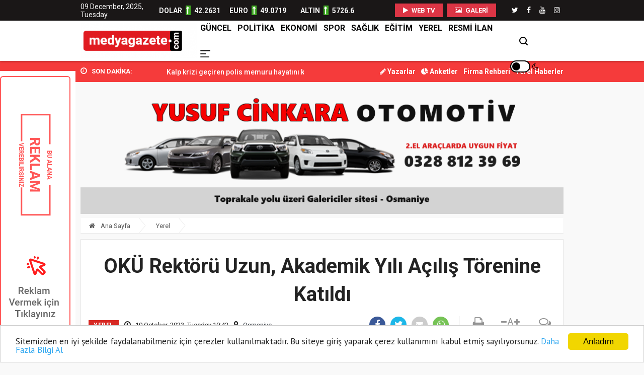

--- FILE ---
content_type: text/html; charset=UTF-8
request_url: https://www.medyagazete.com/haber/oku-rektoru-uzun-akademik-yili-acilis-torenine-katildi-794840
body_size: 20788
content:
<!doctype html>
<html lang="tr">
<head>
  
    <base href="https://www.medyagazete.com/" target="_self"/>
    <meta charset="utf-8">
    <meta http-equiv="X-UA-Compatible" content="IE=edge">
    <meta name="viewport" content="width=device-width, initial-scale=1, shrink-to-fit=no">
    <link rel="icon" type="image/png" href="https://www.medyagazete.com/images/genel/171009148265edecda7bc4f.png">
    <link rel="canonical" href="https://www.medyagazete.com/haber/oku-rektoru-uzun-akademik-yili-acilis-torenine-katildi-794840" />
    <meta http-equiv="refresh" content="180"/>
    <meta name="theme-color" content="#ffffff">
	<meta name="viewport" content="width=device-width, initial-scale=1">
    <meta name="apple-mobile-web-app-status-bar-style" content="#ffffff">
    <link href="https://fonts.googleapis.com/css?family=PT+Sans:400,700|Roboto:400,500,700&amp;subset=latin-ext&display=swap" rel="stylesheet">
        <title>OKÜ Rektörü Uzun, Akademik Yılı Açılış Törenine Katıldı</title>
    <meta name="keywords" content="Osmaniye Korkut Ata Üniversitesi, Rektör, Turgay Uzun, Akademijk Yıl, Açılış, YÖK Başkanı, Erol Özvar, Cumhurbaşkanı, Recep Tayyip Erdoğan,"/>
    <meta name="description" content="Osmaniye Korkut Ata Üniversitesi Rektörü Prof. Dr. Turgay Uzun, 10 Ekim 2023 tarihinde Cumhurbaşkanlığı Külliyesi Beştepe Millet Kongre ve Kültür Merkezinde gerçekleşen 2023-2024 Yükseköğretim Akademik Yılı Açılış Törenine katıldı."/>
        <link rel="image_src" type="image/jpeg" href="https://www.medyagazete.com/images/haberler/2023/10/oku-rektoru-uzun-akademik-yili-acilis-torenine-katildi-1696924059.jpg"/>
            <link rel="prev" href="https://www.medyagazete.com/haber/adanada-105-milyona-mal-olan-bulvar-acildi-794839"/>
                <link rel="next" href="https://www.medyagazete.com/haber/yahyalidan-baskan-buyukkilica-kapuzbasi-tesekkuru-794841"/>
        <meta name="title" content="OKÜ Rektörü Uzun, Akademik Yılı Açılış Törenine Katıldı">
    <meta name="description" content="Osmaniye Korkut Ata Üniversitesi Rektörü Prof. Dr. Turgay Uzun, 10 Ekim 2023 tarihinde Cumhurbaşkanlığı Külliyesi Beştepe Millet Kongre ve Kültür Merkezinde gerçekleşen 2023-2024 Yükseköğretim Akademik Yılı Açılış Törenine katıldı.">
    <meta name="datePublished" content="2023-10-10T10:42:00+03:00">
    <meta name="dateModified" content="2023-10-10T10:42:00+03:00">
    <meta name="url"content="https://www.medyagazete.com/haber/oku-rektoru-uzun-akademik-yili-acilis-torenine-katildi-794840">
    <meta name="articleSection" content="news">
    <meta name="articleAuthor" content="Murat Deniz Demirci">
    <meta name="DC.date.issued" content="2023-10-10T10:42:00+03:00"/>
    <meta itemprop="keywords" name="news_keywords" content="Osmaniye Korkut Ata Üniversitesi, Rektör, Turgay Uzun, Akademijk Yıl, Açılış, YÖK Başkanı, Erol Özvar, Cumhurbaşkanı, Recep Tayyip Erdoğan,"/>
    <meta property="og:type" content="article"/>
    <meta property="og:site_name" content="Medya Gazete -Son Dakika Haberler, Güncel Haberler"/>
    <meta property="og:url" content="https://www.medyagazete.com/haber/oku-rektoru-uzun-akademik-yili-acilis-torenine-katildi-794840"/>
    <meta property="og:title" content="OKÜ Rektörü Uzun, Akademik Yılı Açılış Törenine Katıldı"/>
    <meta property="og:description" content="Osmaniye Korkut Ata Üniversitesi Rektörü Prof. Dr. Turgay Uzun, 10 Ekim 2023 tarihinde Cumhurbaşkanlığı Külliyesi Beştepe Millet Kongre ve Kültür Merkezinde gerçekleşen 2023-2024 Yükseköğretim Akademik Yılı Açılış Törenine katıldı."/>
    <meta property="og:image" content="https://www.medyagazete.com/images/haberler/2023/10/oku-rektoru-uzun-akademik-yili-acilis-torenine-katildi-1696924059.jpg"/>
    <meta property="og:image:width" content="640"/>
    <meta property="og:image:height" content="700"/>
    <meta name="twitter:card" content="summary_large_image">
    <meta name="twitter:image" content="https://www.medyagazete.com/images/haberler/2023/10/oku-rektoru-uzun-akademik-yili-acilis-torenine-katildi-1696924059.jpg"/>
    <meta name="twitter:site" content="@medyagazete">
    <meta name="twitter:url" content="https://www.medyagazete.com/haber/oku-rektoru-uzun-akademik-yili-acilis-torenine-katildi-794840">
    <meta name="twitter:title" content="OKÜ Rektörü Uzun, Akademik Yılı Açılış Törenine Katıldı"/>
    <meta name="twitter:description" content="Osmaniye Korkut Ata Üniversitesi Rektörü Prof. Dr. Turgay Uzun, 10 Ekim 2023 tarihinde Cumhurbaşkanlığı Külliyesi Beştepe Millet Kongre ve Kültür Merkezinde gerçekleşen 2023-2024 Yükseköğretim Akademik Yılı Açılış Törenine katıldı."/>
    <meta itemprop="author" content="Medya Gazete -Son Dakika Haberler, Güncel Haberler"/>
    <meta itemprop="url" content="https://www.medyagazete.com/haber/oku-rektoru-uzun-akademik-yili-acilis-torenine-katildi-794840"/>
    <meta itemprop="thumbnailUrl" content="https://www.medyagazete.com/images/tn/2023/10/oku-rektoru-uzun-akademik-yili-acilis-torenine-katildi-1696924059.jpg"/>
    <meta itemprop="articleSection" content="Yerel"/>
    <meta itemprop="dateCreated" content="2023-10-10T10:42:00+03:00"/>
    <meta itemprop="dateModified" content="2023-10-10T10:42:00+03:00"/>
    <meta itemprop="mainEntityOfPage" content="https://www.medyagazete.com/haber/oku-rektoru-uzun-akademik-yili-acilis-torenine-katildi-794840"/>
    <meta itemprop="headline" content="OKÜ Rektörü Uzun, Akademik Yılı Açılış Törenine Katıldı"/>
    <meta itemprop="image" content="https://www.medyagazete.com/images/haberler/2023/10/oku-rektoru-uzun-akademik-yili-acilis-torenine-katildi-1696924059.jpg"/>
    <script type="application/ld+json" id="breadcrumbStructuredData">
{
  "@context": "https://schema.org",
  "@type": "BreadcrumbList",
  "itemListElement": [
      { "@type": "ListItem", "position": 1, "name": "Haberler", "item": "https://www.medyagazete.com/" },{ "@type": "ListItem", "position": 2, "name": "Yerel", "item": "https://www.medyagazete.com/yerel" },{ "@type": "ListItem", "position": 3, "name": "OKÜ Rektörü Uzun, Akademik Yılı Açılış Törenine Katıldı", "item": "https://www.medyagazete.com/haber/oku-rektoru-uzun-akademik-yili-acilis-torenine-katildi-794840" }
  ]
}
</script>
    <script type="application/ld+json">
    {
    "@context":"http://schema.org",
    "@type":"NewsArticle",
    "inLanguage":"tr-TR",
    "articleSection":"Yerel",
    "mainEntityOfPage":{"@type":"WebPage","@id":"https://www.medyagazete.com/haber/oku-rektoru-uzun-akademik-yili-acilis-torenine-katildi-794840"},
    "headline":"OKÜ Rektörü Uzun, Akademik Yılı Açılış Törenine Katıldı",
    "genre":"news",
    "keywords":"Osmaniye Korkut Ata Üniversitesi, Rektör, Turgay Uzun, Akademijk Yıl, Açılış, YÖK Başkanı, Erol Özvar, Cumhurbaşkanı, Recep Tayyip Erdoğan,",
	"image": {"@type": "ImageObject", "url": "https://www.medyagazete.com/images/haberler/2023/10/oku-rektoru-uzun-akademik-yili-acilis-torenine-katildi-1696924059.jpg", "width":"640","height":"350"},
    "datePublished":"2023-10-10T10:42:00+03:00",
    "dateModified":"2023-10-10T10:42:00+03:00",
    "description":"Osmaniye Korkut Ata Üniversitesi Rektörü Prof. Dr. Turgay Uzun, 10 Ekim 2023 tarihinde Cumhurbaşkanlığı Külliyesi Beştepe Millet Kongre ve Kültür Merkezinde gerçekleşen 2023-2024 Yükseköğretim Akademik Yılı Açılış Törenine katıldı.",
    "author":{"@type":"Person","name":"Medya Gazete -Son Dakika Haberler, Güncel Haberler"},
    "publisher": {"@type": "Organization", "name": "Medya Gazete -Son Dakika Haberler, Güncel Haberler
        ", "logo": {"@type": "ImageObject", "url": "https://www.medyagazete.com/images/genel/medya-gazete-son-dakika-haberler-guncel-haberler-logo-1732802115.png"}}
    }
    </script>
    <link rel="stylesheet" href="https://stackpath.bootstrapcdn.com/bootstrap/4.1.3/css/bootstrap.min.css">
    <link rel="stylesheet" href="https://stackpath.bootstrapcdn.com/font-awesome/4.7.0/css/font-awesome.min.css">
    <link rel="stylesheet" href="/assets/frontend/tema8/css/all.css?id=759c681e0e66a4e6024b">
    <style>
        body.body-color{
            background: #f9f9f9;
        }
        .navbar-standerd.site-header.menu, .nav-dropdown>li>a{
            background: #ffffff;
        }
        .navbar-standerd .navigation,.nav-menus-wrapper .toggle{
            background: #ffffff;
        }
        .nav-menus-wrapper .toggle{
            border: 2px solid #000000;
        }
        .nav-menus-wrapper .toggle:before{
            background: #000000;
        }
        .navbar-standerd .nav-menu>li>a,.nav-menu>li .nav-dropdown li a,.navbar-standerd .right-menu li .nav-search .nav-search-button,.nav-menus-wrapper .right-menu i{
            color: #000000;
        }
        .navbar-standerd .nav-menu>li>a:hover,.nav-menu>li .nav-dropdown li a:hover{
            color: #3d3d3d;
        }
        .top-bar.v2{
            background: #f53b3b;
            line-height: 40px;
        }
        .top-bar.v2 .ts-breaking-news .breaking-title{
            color: #ffffff;
            line-height: 42px;
        }
        .top-bar.v2 a, .top-bar.v2 .ts-breaking-news p a, .top-bar.v2 .top-social li a{
            color: #ffffff;
        }
        .top-bar.v2 a:hover,.top-bar.v2 .ts-breaking-news p a:hover,.top-bar.v2 .top-social li a:hover{
            color: #dedede;
        }
        .ts-footer.ts-footer-3{
            background: #1c2a39;
        }
        .ts-footer.ts-footer-3 .footer-menu li a, .ts-footer.ts-footer-3 .footer-social-list li a, .ts-footer.ts-footer-3 .copyright-text p{
            color: #ffffff;
        }
        .ts-footer.ts-footer-3 .footer-menu li a:after{
            background: #ffffff;
        }
        .ts-footer.ts-footer-3 .footer-menu li a:hover, .ts-footer.ts-footer-3 .footer-social-list li a:hover, .ts-footer.ts-footer-3 .copyright-text a:hover{
            color: #dedede;
        }
        .ts-footer.ts-footer-3 .copyright-text a, .ts-footer.ts-footer-3 .copyright-text span{
            color: #ffffff;
        }
        .ts-footer .bar1{
            border-top: 1px solid #ffffff;
        }
        .nav-menu > li > a > .submenu-indicator{
            display: none;
        }
        .ustBar{
            background-color: #1a1717;
            padding: 0;
        }
        .ustBar-kurlar, .ustBar-kurlar .location, .ustBar-kurlar .temp, .top-social li a {
            color: #f8f8f8 !important;
        }
        .ustBar-kurlar small{
            font-size: 14px;
            font-weight: 600;
        }
        .ustBar-kurlar strong{
            font-size: 14px;
            font-weight: 600;
        }
        .ustBar-kurlar ins.dw {
            background: #d5151c;
        }
        .ustBar-kurlar ins {
            display: inline-block;
            text-align: center;
            color: #fff;
            font-size: 16px;
            width: 10px;
            margin: 0 4px;
        }
        .ustBar-kurlar ins.up {
            background: #40ac24;
        }
        .btn-danger:hover {
            color: #fff;
            background-color: #c82333;
            border-color: #bd2130;
        }
        .marquee {
            width: 100%;
            overflow: hidden;
        }
        .marquee a{
            font-weight:500;
            margin-right:15px;
            font-size: 14px
        }
    </style>
        <link rel="stylesheet" href="https://www.medyagazete.com/assets/frontend/tema8/css/jssocials.css">
    <link rel="stylesheet" href="https://www.medyagazete.com/assets/frontend/tema8/css/jssocials-theme-flat.css">
    <link rel="stylesheet" href="https://www.medyagazete.com/assets/frontend/tema8/css/hdetay.css?v=1.5">
    <script src="https://code.jquery.com/jquery-2.2.4.min.js" integrity="sha256-BbhdlvQf/xTY9gja0Dq3HiwQF8LaCRTXxZKRutelT44=" crossorigin="anonymous"></script>
    <script src="https://stackpath.bootstrapcdn.com/bootstrap/4.1.3/js/bootstrap.min.js"></script>
    <script src="https://www.medyagazete.com/assets/frontend/tema8/js/navigation.js?v=1.0.4"></script>
    <script src="//cdn.jsdelivr.net/npm/jquery.marquee@1.5.0/jquery.marquee.min.js"></script>
    <script src="https://www.medyagazete.com/assets/frontend/tema8/js/jquery.cookie_v3.js?v=1.0.3"></script>
    <script defer src="https://www.bildirimat.com/pixel/ixZa59f5XEmhtHiB"></script>
        <script>
        $(document).ready(function () {
            if($.cookie('night') == 'yes'){
                $('.toggle').toggleClass('active');
                $('body').toggleClass('night');
            }
        });
    </script>
            <meta name="facebook-domain-verification" content="lbxlt7f7tubr43b4m9wkrxa19sag9g" />
        <!--[if lt IE 9]>
    <script src="https://oss.maxcdn.com/html5shiv/3.7.2/html5shiv.min.js"></script>
    <script src="https://oss.maxcdn.com/respond/1.4.2/respond.min.js"></script>
    <![endif]-->

   

</head>
<body class="body-color">

        <div class="container reklamkodumsol">
                            <a target="_blank" href="https://kurumsal.medyagazete.com/medya-gazete-160x600-yuzen-reklam-alani/">
                    <img src="https://www.medyagazete.com/images/reklamlar/2025/02/160x550-1739459166.png" alt="160x600">
                </a>
                    </div>
<section class="ustBar d-none d-md-block">
    <div class="container">
        <div class="row">
            <div class="col-md-7">
                <div class="row ustBar-kurlar align-items-center h-100">
                    <div class="col">
                        09 December, 2025, Tuesday
                    </div>
                                            <div class="col item pr-0">
                            <abbr><small>DOLAR</small>
                                                                    <ins class="up"><i class="fa fa-long-arrow-up" aria-hidden="true"></i></ins>
                                                                <strong>42.2631</strong></abbr>
                        </div>
                                                                <div class="col item pr-0">
                            <abbr><small>EURO</small>
                                                                    <ins class="up"><i class="fa fa-long-arrow-up" aria-hidden="true"></i></ins>
                                                                <strong>49.0719</strong></abbr>
                        </div>
                                                                <div class="col item d-none d-md-block pr-0">
                            <abbr><small>ALTIN</small>
                                                                    <ins class="up"><i class="fa fa-long-arrow-up" aria-hidden="true"></i></ins>
                                                                <strong>5726.6</strong></abbr>
                        </div>
                    
                </div>
            </div>
            <div class="col-md-5">
                <div class="d-flex justify-content-end align-items-center">
                                        <div class="mr-4">
                        <a class="btn btn-danger border-radius-4 px-3 py-1 mr-1" href="https://www.medyagazete.com/webtv"><i class="fa fa-play pr-1"></i> WEB TV</a>
                                                    <a class="btn btn-danger border-radius-4 px-3 py-1" href="https://www.medyagazete.com/fotogaleri"><i class="fa fa-photo pr-1"></i> Galeri</a>
                                            </div>
                                        <div>
                        <ul class="top-social">
                            <li>
                                <a rel="nofollow" href="https://twitter.com/medyagazete" target="_blank">
                                    <i class="fa fa-twitter"></i>
                                </a>
                                <a rel="nofollow" href="https://www.facebook.com/medyagazete" target="_blank">
                                    <i class="fa fa-facebook"></i>
                                </a>
                                <a rel="nofollow" href="https://www.youtube.com/channel/UCprzaPJqsLRIam20lTeBzDg" target="_blank">
                                    <i class="fa fa-youtube"></i>
                                </a>
                                <a rel="nofollow" href="https://www.instagram.com/medyagazetesi" target="_blank">
                                    <i class="fa fa-instagram"></i>
                                </a>
                            </li>
                        </ul>
                    </div>
                </div>
            </div>
        </div>
    </div>
</section>
<header class="sticky-header-control mb-0">
    <div class="navbar-standerd site-header menu">
        <div class="container">
            <div class="row">
                <div class="col-lg-12">
                    <nav class="navigation ts-main-menu navigation-landscape d-flex align-items-center justify-content-between">
                        <div class="nav-header">
                                                            <a title="Medya Gazete -Son Dakika Haberler, Güncel Haberler" class="nav-brand mobile-logo py-md-1" href="https://www.medyagazete.com">
                                    <img title="Medya Gazete -Son Dakika Haberler, Güncel Haberler" height="70" src="https://www.medyagazete.com/images/genel/medya-gazete-son-dakika-haberler-guncel-haberler-logo-1732802115.png" alt="Medya Gazete -Son Dakika Haberler, Güncel Haberler">
                                </a>
                                                        <div class="nav-toggle"></div>
                        </div>

                        <div class="nav-menus-wrapper d-md-flex h-100 align-items-center flex-row-reverse clearfix">
                            <ul class="right-menu align-to-right">
                                <li class="header-search">
                                    <div class="nav-search">
                                        <div class="nav-search-button">
                                            <i class="icon icon-search"></i>
                                        </div>
                                        <form action="https://www.medyagazete.com/ara" method="GET" role="search">
                                            <span class="nav-search-close-button" tabindex="0">✕</span>
                                            <div class="nav-search-inner">
                                                <input autocomplete="off" type="search" name="q" placeholder="Aranılacak Kelimeyi Yazınız.." minlength="3" required>
                                            </div>
                                        </form>
                                    </div>
                                </li>
                                <li class="position-relative" style="width: 55px;">
                                    <div title="Gece Modu" class="toggle"></div>
                                    <i style="position: absolute;top: 19px;right: 0" class="fa fa-moon-o"></i>
                                </li>
                            </ul>

                            <ul class="nav-menu align-to-right">
                                <li class="d-block d-sm-none">
                                    <a href="https://www.medyagazete.com/yerel-haberler">YEREL HABERLER</a>
                                </li>
                                                                    <li>
                                        <a title="Güncel Haberleri" href="https://www.medyagazete.com/guncel">Güncel</a>
                                    </li>
                                                                    <li>
                                        <a title="Politika Haberleri" href="https://www.medyagazete.com/politika">Politika</a>
                                    </li>
                                                                    <li>
                                        <a title="Ekonomi Haberleri" href="https://www.medyagazete.com/ekonomi">Ekonomi</a>
                                    </li>
                                                                    <li>
                                        <a title="Spor Haberleri" href="https://www.medyagazete.com/spor">Spor</a>
                                    </li>
                                                                    <li>
                                        <a title="Sağlık Haberleri" href="https://www.medyagazete.com/saglik">Sağlık</a>
                                    </li>
                                                                    <li>
                                        <a title="Eğitim Haberleri" href="https://www.medyagazete.com/egitim">Eğitim</a>
                                    </li>
                                                                    <li>
                                        <a title="Yerel Haberleri" href="https://www.medyagazete.com/yerel">Yerel</a>
                                    </li>
                                                                    <li>
                                        <a title="Resmi İlan Haberleri" href="https://www.medyagazete.com/resmi-ilan">Resmi İlan</a>
                                    </li>
                                                                                                            <li class="d-block d-sm-none">
                                            <a href="https://www.medyagazete.com/yazarlar">Yazarlar</a>
                                        </li>
                                                                    <li class="d-none d-md-block">
                                    <a href="javascript:;"><img src="https://www.medyagazete.com/images/menu.png" height="14" alt="menü"></a>
                                    <ul class="nav-dropdown bg-white clearfix">
                                                                                    <li>
                                                <a title="Dünya Haberleri" href="https://www.medyagazete.com/dunya">Dünya</a>
                                            </li>
                                                                                    <li>
                                                <a title="Teknoloji Haberleri" href="https://www.medyagazete.com/teknoloji">Teknoloji</a>
                                            </li>
                                                                                    <li>
                                                <a title="Sondakika Haberleri" href="https://www.medyagazete.com/sondakika">Sondakika</a>
                                            </li>
                                                                                    <li>
                                                <a title="Yaşam Haberleri" href="https://www.medyagazete.com/yasam">Yaşam</a>
                                            </li>
                                                                                    <li>
                                                <a title="Magazin Haberleri" href="https://www.medyagazete.com/magazin">Magazin</a>
                                            </li>
                                                                                    <li>
                                                <a title="Moda Haberleri" href="https://www.medyagazete.com/moda">Moda</a>
                                            </li>
                                                                                    <li>
                                                <a title="Kültür Sanat Haberleri" href="https://www.medyagazete.com/kultur-sanat">Kültür Sanat</a>
                                            </li>
                                                                                    <li>
                                                <a title="Turizm Haberleri" href="https://www.medyagazete.com/turizm">Turizm</a>
                                            </li>
                                                                                    <li>
                                                <a title="Tanıtımlar Haberleri" href="https://www.medyagazete.com/tanitimlar">Tanıtımlar</a>
                                            </li>
                                                                                    <li>
                                                <a title="Kampanya Haberleri" href="https://www.medyagazete.com/kampanya">Kampanya</a>
                                            </li>
                                                                                    <li>
                                                <a title="Şifalı Bitkiler Haberleri" href="https://www.medyagazete.com/sifali-bitkiler">Şifalı Bitkiler</a>
                                            </li>
                                                                                    <li>
                                                <a title="Kariyer Haberleri" href="https://www.medyagazete.com/kariyer">Kariyer</a>
                                            </li>
                                                                                    <li>
                                                <a title="Otomobil Haberleri" href="https://www.medyagazete.com/otomobil">Otomobil</a>
                                            </li>
                                                                                    <li>
                                                <a title="Asayiş Haberleri" href="https://www.medyagazete.com/asayis">Asayiş</a>
                                            </li>
                                                                                    <li>
                                                <a title="Çevre Haberleri" href="https://www.medyagazete.com/cevre">Çevre</a>
                                            </li>
                                                                                    <li>
                                                <a title="Zayiler Haberleri" href="https://www.medyagazete.com/zayiler">Zayiler</a>
                                            </li>
                                                                                    <li>
                                                <a target="_blank" href="https://www.medyagazete.com/yol-durumu/80">
                                                    YOL TRAFİK DURUMU
                                                </a>
                                            </li>
                                                                                                                            <li><a href="https://www.medyagazete.com/roportajlar">RÖPORTAJLAR</a></li>
                                                                                                                                                                                <li class="list-inline-item"><a class="font-weight-bold" href="https://www.medyagazete.com/biyografiler">BİYOGRAFİLER</a></li>
                                                                                    
                                    </ul>
                                </li>
                                                                <li class="d-block d-sm-none">
                                    <a href="https://www.medyagazete.com/sayfa/kunye-1">Künye</a>
                                </li>
                                                                <li class="d-block d-sm-none">
                                    <a href="https://www.medyagazete.com/sayfa/gizlilik-politikasi-2">Gizlilik Politikası</a>
                                </li>
                                                                <li class="d-block d-sm-none">
                                    <a href="https://www.medyagazete.com/sayfa/cerez-politikasi-4">Çerez Politikası</a>
                                </li>
                                                                <li class="d-block d-sm-none">
                                    <a href="https://www.medyagazete.com/sayfa/kvkk-aydinlatma-metni-5">KVKK Aydınlatma Metni</a>
                                </li>
                                                                <li class="d-block d-sm-none">
                                    <a href="https://www.medyagazete.com/iletisim">İLETİŞİM</a>
                                </li>

                            </ul>
                        </div>
                    </nav>
                </div>
            </div>
        </div>
    </div>
</header>
<section class="top-bar v2">
    <div class="container">
        <div class="row p-row-sm">
            <div class="col-lg-6 align-self-center pr-0">
                <div class="ts-breaking-news tickbx last clearfix">
                    <div class="breaking-title float-left">
                        <i class="fa fa-clock-o"></i> SON DAKİKA:
                    </div>
                    <div class="breaking-news-content ticksld1 float-left">
                        <div class="marquee">
                                                            <a title="Kalp krizi geçiren polis memuru hayatını kaybetti" href="haber/kalp-krizi-geciren-polis-memuru-hayatini-kaybetti-1289333">Kalp krizi geçiren polis memuru hayatını kayb...</a>
                                                            <a title="Muhittin Böcek hastaneye kaldırıldı" href="haber/muhittin-bocek-hastaneye-kaldirildi-1288557">Muhittin Böcek hastaneye kaldırıldı</a>
                                                            <a title="Osmaniye’de Yolcu Otobüsü Tıra Çarptı: 7 Ölü, 11 Yaralı" href="haber/osmaniyede-yolcu-otobusu-tira-carpti-7-olu-11-yarali-1288190">Osmaniye’de Yolcu Otobüsü Tıra Çarptı: 7 Ölü,...</a>
                                                            <a title="Osmaniye’de Hırsızlık Operasyonu: Çalıntı Eşya ve Nakit Para Ele Geçirildi" href="haber/osmaniyede-hirsizlik-operasyonu-calinti-esya-ve-nakit-para-ele-gecirildi-1287288">Osmaniye’de Hırsızlık Operasyonu: Çalıntı Eşy...</a>
                                                            <a title="Osmaniye’de Araç Kundaklama Olayının Failleri Yakalandı" href="haber/osmaniyede-arac-kundaklama-olayinin-failleri-yakalandi-1284330">Osmaniye’de Araç Kundaklama Olayının Failleri...</a>
                                                            <a title="Batman’da Traktörün çarptığı 9 yaşındaki çocuk hayatını kaybetti" href="haber/batmanda-traktorun-carptigi-9-yasindaki-cocuk-hayatini-kaybetti-1284243">Batman’da Traktörün çarptığı 9 yaşındaki çocu...</a>
                                                    </div>
                    </div>
                </div>
            </div>

            <div class="col-lg-6 text-right align-self-center d-none d-md-block">
                <ul class="list-inline">
                                            <li class="list-inline-item">
                            <a class="font-weight-bold" href="https://www.medyagazete.com/yazarlar"><i class="fa fa-pencil"></i> Yazarlar</a>
                        </li>
                                                                                    <li class="list-inline-item"><a class="font-weight-bold" target="_blank" href="https://www.medyagazete.com/anketler"><i class="fa fa-pie-chart"></i> Anketler</a></li>
                                                                                    <li class="list-inline-item"><a class="font-weight-bold" href="https://www.medyagazete.com/firma-rehberi">Firma Rehberi</a></li>
                                        
                        <li class="list-inline-item"><a class="font-weight-bold" href="https://www.medyagazete.com/yerel-haberler">Yerel Haberler</a></li>
                    
                </ul>
            </div>
        </div>
    </div>
</section>
    <section class="single-post-wrapper-scroll pt-2">
        <div class="single-post-wrapper pt-0 current_news" haber_id="794840"
             title="OKÜ Rektörü Uzun, Akademik Yılı Açılış Törenine Katıldı">
                            <section class="block-wrapper text-center reklam pt-0 pb-2">
                    <div class="container">
                                                    <a target="_blank" href="https://yusufcinkaraotomotiv.sahibinden.com/">
                                <img src="https://www.medyagazete.com/images/reklamlar/2022/06/merve-otomotiv-1655552027.png"
                                     alt="Yusuf Cinkara Otomotiv">
                            </a>
                                            </div>
                </section>
                        <div class="rhd-sticky-header rhd clearfix stickyCnt" id="stickyCnt794840" data-id="794840">
                <div class="hidden-sm-down sticky-news-container clearfix">
                    <a href="https://www.medyagazete.com" class="news-back-btn"><i class="fa fa-angle-left"></i><span class="text">Geri</span></a>
                    <a href="https://www.medyagazete.com/yerel"
                       class="news-link">
                        <span class="news-category gundem">Yerel</span>
                    </a>
                    <a href="javascript:;" class="news-title">
                        <span><strong>OKÜ Rektörü Uzun, Akademik Yılı Açılış Törenine Katıldı</strong></span>
                    </a>
                </div>
                <div class="share-box-wrapper mobile-share-box-wrapper">
                    <div class="rhd-social-box clearfix">
                        <ul class="rhd-article-tool-wrapper clearfix">
                            <li class="rhd-tool-item hidden-in-sticky d-none d-md-block" data-hj-share="print">
                                <div class="rhd-tool-top"><a href="javascript:window.print()">
                                        <i class="fa fa-print" aria-hidden="true"></i></a>
                                </div>
                                <div class="rhd-tool-text">Yazdır</div>
                            </li>
                            <li class="rhd-tool-item hidden-in-sticky d-none d-md-block">
                                <div class="rhd-tool-top clearfix">
                                    <i data-hj-font="down" class="fa fa-minus fontkucult" aria-hidden="true"></i>
                                    <span data-hj-font="" class="rhd-char">A</span>
                                    <i data-hj-font="up" class="fa fa-plus fontbuyut" aria-hidden="true"></i>
                                </div>
                                <div class="rhd-tool-text">Yazı Tipi</div>
                            </li>
                            <li class="rhd-tool-item go-to-comments">
                                <div class="rhd-tool-top"><a href="#yorumyaz794840" class="scrollLink"><i
                                                class="fa fa-comments-o" aria-hidden="true"></i></a></div>
                                <div class="rhd-tool-text">Yorumlar</div>
                            </li>
                        </ul>
                        <ul class="rhd-social-box-wrapper clearfix">
                            <li class="rhd-social-item" data-hj-share="facebook"><a
                                        href="https://www.facebook.com/sharer/sharer.php?u=https://www.medyagazete.com/haber/oku-rektoru-uzun-akademik-yili-acilis-torenine-katildi-794840"
                                        onclick="window.open(this.href, 'face-share', 'width=605,height=370');return false;"><i
                                            class="fa fa-facebook" aria-hidden="true"></i></a></li>
                            <li class="rhd-social-item" data-hj-share="twitter"><a
                                        href="https://twitter.com/intent/tweet?text=OKÜ Rektörü Uzun, Akademik Yılı Açılış Törenine Katıldı&url=https://www.medyagazete.com/haber/oku-rektoru-uzun-akademik-yili-acilis-torenine-katildi-794840&via=medyagazete"
                                        onclick="window.open(this.href, 'twit-share', 'width=605,height=370');return false;"><i
                                            class="fa fa-twitter" aria-hidden="true"></i></a></li>
                            <li class="rhd-social-item d-none d-md-block" data-hj-share="mail"><a target="_blank"
                                                                                                  href="mailto:?subject=OKÜ Rektörü Uzun, Akademik Yılı Açılış Törenine Katıldı&amp;body=OKÜ Rektörü Uzun, Akademik Yılı Açılış Törenine Katıldı https://www.medyagazete.com/haber/oku-rektoru-uzun-akademik-yili-acilis-torenine-katildi-794840"><i
                                            class="fa fa-envelope" aria-hidden="true"></i></a></li>
                            <li class="rhd-social-item" data-hj-share="whatsapp"><a target="_self"
                                                                                    href="whatsapp://send?text=https://www.medyagazete.com/haber/oku-rektoru-uzun-akademik-yili-acilis-torenine-katildi-794840 - OKÜ Rektörü Uzun, Akademik Yılı Açılış Törenine Katıldı"
                                                                                    data-action="share/whatsapp/share"><i
                                            class="fa fa-whatsapp" aria-hidden="true"></i></a></li>
                        </ul>
                    </div>
                </div>
            </div>
            <div class="newsdetail">
                <div class="container">
                    <div class="row">
                        <div class="col-lg-12">
                            <ol class="breadcrumb">
                                <li>
                                    <a href="https://www.medyagazete.com">
                                        <i class="fa fa-home"></i>
                                        Ana Sayfa
                                    </a>
                                </li>
                                <li>
                                    <a href="https://www.medyagazete.com/yerel">Yerel</a>
                                </li>
                            </ol>
                        </div>
                                                <div class="col-lg-12">
                            <div class="ts-grid-box content-wrapper single-post" id="yazdir">
                                <div class="entry-header text-center border-bottom mb-3 position-relative">
                                    <h1 class="post-title title794840 lg"
                                        itemprop="name">OKÜ Rektörü Uzun, Akademik Yılı Açılış Törenine Katıldı</h1>
                                    <div class="row my-2 align-items-center forprint">
                                        <div class="col-md-6 col-12 text-left">
                                            <ul class="post-meta-info mb-0">
                                                <li class="d-none d-sm-inline-block mr-2">
                                                    <a href="https://www.medyagazete.com/yerel"
                                                       class="post-cat ts-yellow-bg">Yerel</a>
                                                </li>
                                                <li class="mr-2">
                                                    <i class="fa fa-clock-o d-inline-block"></i>
                                                    <div class="d-inline-block" itemprop="datePublished"
                                                         content="2023-10-10T10:42:00+03:00">10 October, 2023, Tuesday 10:42</div>
                                                </li>
                                                                                                                                                    <li class="d-none d-sm-inline-block">
                                                        <i class="fa fa-map-marker"></i>
                                                        <a target="_blank" href="https://www.medyagazete.com/osmaniye"
                                                           class="text-dark">Osmaniye</a>
                                                    </li>
                                                                                            </ul>
                                        </div>
                                        <div class="col-md-6 col-12 d-none d-lg-block">
                                            <div class="rhd-social-box clearfix">
                                                <ul class="rhd-article-tool-wrapper clearfix mb-0">
                                                    <li class="rhd-tool-item hidden-in-sticky hidden-sm-down">
                                                        <div class="rhd-tool-top"><a href="javascript:window.print()"><i
                                                                        class="fa fa-print" aria-hidden="true"></i></a>
                                                        </div>
                                                        <div class="rhd-tool-text">Yazdır</div>
                                                    </li>
                                                    <li class="rhd-tool-item hidden-in-sticky hidden-sm-down">
                                                        <div class="rhd-tool-top cf">
                                                            <i data-hj-font="down" class="fa fa-minus fontkucult"
                                                               aria-hidden="true"></i>
                                                            <span data-hj-font="" class="rhd-char">A</span>
                                                            <i data-hj-font="up" class="fa fa-plus fontbuyut"
                                                               aria-hidden="true"></i></div>
                                                        <div class="rhd-tool-text">Yazı Tipi</div>
                                                    </li>
                                                    <li class="rhd-tool-item go-to-comments test Article">
                                                        <div class="rhd-tool-top"><a
                                                                    href="#yorumyaz794840"
                                                                    class="scrollLink"><i class="fa fa-comments-o"
                                                                                          aria-hidden="true"></i></a>
                                                        </div>
                                                        <div class="rhd-tool-text">Yorumlar</div>
                                                    </li>
                                                </ul>
                                                <ul class="rhd-social-box-wrapper clearfix mb-0">
                                                    <li class="rhd-social-item" data-hj-share="facebook"><a
                                                                href="https://www.facebook.com/sharer/sharer.php?u=https://www.medyagazete.com/haber/oku-rektoru-uzun-akademik-yili-acilis-torenine-katildi-794840"
                                                                onclick="window.open(this.href, 'face-share', 'width=605,height=370');return false;"
                                                                target="_blank"><i class="fa fa-facebook"
                                                                                   aria-hidden="true"></i></a></li>
                                                    <li class="rhd-social-item" data-hj-share="twitter"><a
                                                                href="https://twitter.com/intent/tweet?text=OKÜ Rektörü Uzun, Akademik Yılı Açılış Törenine Katıldı&url=https://www.medyagazete.com/haber/oku-rektoru-uzun-akademik-yili-acilis-torenine-katildi-794840&via=medyagazete"
                                                                onclick="window.open(this.href, 'twit-share', 'width=605,height=370');return false;"><i
                                                                    class="fa fa-twitter" aria-hidden="true"></i></a>
                                                    </li>
                                                    <li class="rhd-social-item" data-hj-share="mail"><a target="_blank"
                                                                                                        href="mailto:?subject=OKÜ Rektörü Uzun, Akademik Yılı Açılış Törenine Katıldı&amp;body=OKÜ Rektörü Uzun, Akademik Yılı Açılış Törenine Katıldı https://www.medyagazete.com/haber/oku-rektoru-uzun-akademik-yili-acilis-torenine-katildi-794840"><i
                                                                    class="fa fa-envelope" aria-hidden="true"></i></a>
                                                    </li>
                                                    <li class="rhd-social-item" data-hj-share="whatsapp"><a
                                                                target="_self"
                                                                href="whatsapp://send?text=https://www.medyagazete.com/haber/oku-rektoru-uzun-akademik-yili-acilis-torenine-katildi-794840 - OKÜ Rektörü Uzun, Akademik Yılı Açılış Törenine Katıldı"
                                                                data-action="share/whatsapp/share"><i
                                                                    class="fa fa-whatsapp" aria-hidden="true"></i></a>
                                                    </li>
                                                </ul>
                                            </div>
                                        </div>
                                    </div>
                                </div>
                                <div class="row p-row-sm">
                                    <div class="col-lg-8">
                                        <div class="post-content-area">
                                                                                            <div class="post-mediax post-featured-image">
                                                                                                            <img src="https://www.medyagazete.com/images/haberler/2023/10/oku-rektoru-uzun-akademik-yili-acilis-torenine-katildi-1696924059.jpg"
                                                             class="img-fluid" alt="OKÜ Rektörü Uzun, Akademik Yılı Açılış Törenine Katıldı">
                                                                                                    </div>
                                                                                                                                    <div class="entry-content mt-2">
                                                                                                <a href="https://bit.ly/google-news-medya" target="blank" rel="nofollow" title="Google Haberlere Abone ol" class="google-news_wrapper">
                                                    <span class="text">Abone ol</span>
                                                    <span class="custom-icon_google-news"></span>
                                                </a>
                                                                                                                                                    <blockquote class="mb-2" itemprop="description">
                                                        Osmaniye Korkut Ata Üniversitesi Rektörü Prof. Dr. Turgay Uzun, 10 Ekim 2023 tarihinde Cumhurbaşkanlığı Külliyesi Beştepe Millet Kongre ve Kültür Merkezinde gerçekleşen 2023-2024 Yükseköğretim Akademik Yılı Açılış Törenine katıldı.
                                                    </blockquote>
                                                                                                    <div class="sharejs forprint d-inline-block w-100 mb-2" data-id="794840"></div>

                                                    
                                                                                                <div id="794840" property="articleBody">
                                                                                                        <p>Osmaniye Korkut Ata Üniversitesi Rektörü Prof. Dr. Turgay Uzun, 10 Ekim 2023 tarihinde Cumhurbaşkanlığı Külliyesi Beştepe Millet Kongre ve Kültür Merkezinde gerçekleşen 2023-2024 Yükseköğretim Akademik Yılı Açılış Törenine katıldı.</p>

<p>Açılış törenine üniversite adına Rektör Prof. Dr. Turgay Uzun’un yanı sıra Rektör Yardımcısı Prof. Dr. Coşkun Özalp, Rektör Danışmanı aynı zamanda Beden Eğitimi ve Spor Yüksekokulu Müdürü Doç. Dr. Servet Reyhan,</p>

<p>Düziçi Meslek Yüksekokulu Müdürü Dr. Öğretim Üyesi Selim Serhan Yıldız,</p>

<p>Sağlık Bilimleri Fakültesi Öğretim Üyesi Doç. Dr. Derya Tülüce, Fen Edebiyat Fakültesi Dr. Öğretim Üyesi Fatma Sidre Oğlakkaya ve&nbsp;öğrencilerinden Ömer Kısaoğlu ile Rabia Altay da katıldı.</p>

<p>Törende Cumhurbaşkanı Recep Tayyip Erdoğan, Yükseköğretim Kurulu Başkanı Prof. Dr. Erol Özvar, ve diğer protokol üyeleri yer aldı.</p>

<p><img alt="" src="https://www.medyagazete.com/public/images/detay/13586c33522148cf92e3d6db16a97d7d.jpeg" style="height:533px; width:800px" /></p>

<p>Yükseköğretim Kurulu Başkanı Prof. Dr. Erol Özvar: "Üniversitelerimiz, birer bilim yuvası olmaları yanında öğrencilerin entelektüel gelişimlerine katkı sunan, yeteneklerini keşfetmelerini sağlayan, kendi gelenekleri olan evrensel kurumlardır."</p>

<p>Yükseköğretim Kurulu Başkanı Prof. Dr. Erol Özvar törende yaptığı konuşmasında, akademik camia olarak vatan savunmasında hayatını kaybeden tüm şehitlere Allah’tan rahmet, yararlılara acil şifalar diledi ve “Kahraman güvenlik güçlerimizin yurdumuzun dört bir yanında ve sınırlarımızın ötesinde gerçekleştirdikleri terörle mücadele operasyonlarını tüm kalbimizle destekliyoruz.” ifadesini kullandı.</p>

<p><img alt="" src="https://www.medyagazete.com/public/images/detay/cc08acb0d9fa4503b5b8a806a3655ac7.jpeg" style="height:533px; width:800px" /></p>

<p>2023-2024 Akademik Yılı’nın öğrenciler, akademisyenler, idari personel ve ülke için hayırlı olmasını dileyen Özvar,</p>

<p>“Yükseköğretim Kurulu olarak, Türkiye Yüzyılında vizyonumuz; kalite odaklı ve akademik performansa dayalı yönetim anlayışını benimseyen,</p>

<p>çeşitliliği ve ülkemizin ihtiyaç duyduğu insan gücü profili ile üniversite-sektör iş birliği modellerini destekleyen; nihayet ulusal,</p>

<p>bölgesel ve küresel sorunlara duyarlı, evrensel düzeyde geleceğe yön veren yenilikçi ve rekabetçi bir yükseköğretim sistemi inşa etmektir.” dedi.</p>

<p>Törende Cumhurbaşkanı Recep Tayyip Erdoğan da bir konuşma yaptı.</p>

<p><img alt="" src="https://www.medyagazete.com/public/images/detay/9c8f9a482d884c6f999e4daf7bd822ce.jpeg" style="height:533px; width:800px" /></p>

<p>Törende yaptığı konuşmada, toplumun mükemmeliyet merkezi olarak kabul edilen üniversitelerin, bireylere mesleki formasyon kazandırmanın ötesinde rollere sahip olduğunu dile getiren Cumhurbaşkanı Erdoğan,</p>

<p>“Üniversiteler, birer bilim yuvası olmaları yanında öğrencilerin entelektüel gelişimlerine katkı sunan, yeteneklerini keşfetmelerini sağlayan,</p>

<p>kendi gelenekleri olan evrensel kurumlardır. Üniversiteler, yetiştirdiği nesillerle bir memleketin hem talihini hem tarihini değiştirir” açıklamasında bulundu.</p>

<p>Cumhurbaşkanı Erdoğan, “Üniversitelerimiz ve akademisyenlerimizle gurur duyduğumuzu buradan bir kez daha ifade etmek istiyorum.</p>

<p>Biz de ilme, bilime, kültüre ve eğitime yapacağımız her türlü nitelikli çalışmada yanınızda olmayı sürdüreceğiz.” dedi.</p>

<p>Konuşmaların ardından YÖK tarafından verilen “YÖK 2023 Üstün Başarı Ödülleri” kapsamında ödül almaya hak kazanan akademisyen ve üniversitelere ödüllerinin takdim edilmesiyle program sona erdi.</p>
                                                </div>
                                                                                                                                                    <section class="block-wrapper text-center reklam mt-0 pt-0 pb-2">
                                                                                                                    <a href="https://www.olmeztuhafiye.com/iplikler/" target="_blank" rel="sponsored"><img title="Örgü İpliği" src="https://www.olmeztuhafiye.com/wp-content/uploads/2025/03/610x150-olmeziplik-png.webp" alt="Örgü İpliği" width="610" height="150" /> </a>
                                                                                                            </section>
                                                                                                                                            </div>
                                        </div>
                                        <div class="social-share d-none">
                                            <a href="https://www.facebook.com/sharer/sharer.php?u=https://www.medyagazete.com/haber/oku-rektoru-uzun-akademik-yili-acilis-torenine-katildi-794840"
                                               onclick="window.open(this.href, 'face-share', 'width=605,height=370');return false;"
                                               target="_blank" class="button facebook"><span><i
                                                            class="fa fa-facebook"></i></span>
                                                <p>Facebook Paylaş</p></a>
                                            <a href="https://twitter.com/intent/tweet?text=OKÜ Rektörü Uzun, Akademik Yılı Açılış Törenine Katıldı&url=https://www.medyagazete.com/haber/oku-rektoru-uzun-akademik-yili-acilis-torenine-katildi-794840&via=medyagazete"
                                               onclick="window.open(this.href, 'twit-share', 'width=605,height=370');return false;"
                                               class="button twitter"><span><i class="fa fa-twitter"></i></span>
                                                <p>Twitter Paylaş</p></a>
                                        </div>
                                                                                    <strong class="forprint">Anahtar Kelimeler:</strong>
                                            <div class="newstags forprint mb-3">
                                                                                                                                                            <a href="https://www.medyagazete.com/etiketler/osmaniye-korkut-ata-universitesi-haberleri">Osmaniye Korkut Ata Üniversitesi</a>
                                                                                                                                                                                                                <a href="https://www.medyagazete.com/etiketler/rektor-haberleri">Rektör</a>
                                                                                                                                                                                                                <a href="https://www.medyagazete.com/etiketler/turgay-uzun-haberleri">Turgay Uzun</a>
                                                                                                                                                                                                                <a href="https://www.medyagazete.com/etiketler/akademijk-yil-haberleri">Akademijk Yıl</a>
                                                                                                                                                                                                                <a href="https://www.medyagazete.com/etiketler/acilis-haberleri">Açılış</a>
                                                                                                                                                                                                                <a href="https://www.medyagazete.com/etiketler/yok-baskani-haberleri">YÖK Başkanı</a>
                                                                                                                                                                                                                <a href="https://www.medyagazete.com/etiketler/erol-ozvar-haberleri">Erol Özvar</a>
                                                                                                                                                                                                                <a href="https://www.medyagazete.com/etiketler/cumhurbaskani-haberleri">Cumhurbaşkanı</a>
                                                                                                                                                                                                                <a href="https://www.medyagazete.com/etiketler/recep-tayyip-erdogan-haberleri">Recep Tayyip Erdoğan</a>
                                                                                                                                                                                                                                                    </div>
                                                                                                                                                                                                        <hr>
                                                                                    <div class="reactions forprint mb-2">
                                                <ul class="reactions-box">
                                                                                                            <li onclick="arttir('1','794840')"
                                                            class="reaction liked emojiBorder1"
                                                            data-item-icon="liked"
                                                            data-item-id="1">
                                                            <div class="count rateEmoji1"
                                                                 style="height: 0px">
                                                                <span class="count-text countEmoji1">0</span>
                                                            </div>
                                                            <div class="emoji">
                                                                <span class="emoji-img"></span>
                                                                <span class="emoji-text">SEVDİM</span>
                                                            </div>
                                                        </li>
                                                                                                            <li onclick="arttir('2','794840')"
                                                            class="reaction clap emojiBorder2"
                                                            data-item-icon="clap"
                                                            data-item-id="2">
                                                            <div class="count rateEmoji2"
                                                                 style="height: 0px">
                                                                <span class="count-text countEmoji2">0</span>
                                                            </div>
                                                            <div class="emoji">
                                                                <span class="emoji-img"></span>
                                                                <span class="emoji-text">ALKIŞ</span>
                                                            </div>
                                                        </li>
                                                                                                            <li onclick="arttir('3','794840')"
                                                            class="reaction hahaha emojiBorder3"
                                                            data-item-icon="hahaha"
                                                            data-item-id="3">
                                                            <div class="count rateEmoji3"
                                                                 style="height: 0px">
                                                                <span class="count-text countEmoji3">0</span>
                                                            </div>
                                                            <div class="emoji">
                                                                <span class="emoji-img"></span>
                                                                <span class="emoji-text">KOMİK</span>
                                                            </div>
                                                        </li>
                                                                                                            <li onclick="arttir('4','794840')"
                                                            class="reaction shocked emojiBorder4"
                                                            data-item-icon="shocked"
                                                            data-item-id="4">
                                                            <div class="count rateEmoji4"
                                                                 style="height: 0px">
                                                                <span class="count-text countEmoji4">0</span>
                                                            </div>
                                                            <div class="emoji">
                                                                <span class="emoji-img"></span>
                                                                <span class="emoji-text">İNANILMAZ</span>
                                                            </div>
                                                        </li>
                                                                                                            <li onclick="arttir('5','794840')"
                                                            class="reaction unhappy emojiBorder5"
                                                            data-item-icon="unhappy"
                                                            data-item-id="5">
                                                            <div class="count rateEmoji5"
                                                                 style="height: 0px">
                                                                <span class="count-text countEmoji5">0</span>
                                                            </div>
                                                            <div class="emoji">
                                                                <span class="emoji-img"></span>
                                                                <span class="emoji-text">ÜZGÜN</span>
                                                            </div>
                                                        </li>
                                                                                                            <li onclick="arttir('6','794840')"
                                                            class="reaction angry emojiBorder6"
                                                            data-item-icon="angry"
                                                            data-item-id="6">
                                                            <div class="count rateEmoji6"
                                                                 style="height: 0px">
                                                                <span class="count-text countEmoji6">0</span>
                                                            </div>
                                                            <div class="emoji">
                                                                <span class="emoji-img"></span>
                                                                <span class="emoji-text">KIZGIN</span>
                                                            </div>
                                                        </li>
                                                                                                    </ul>
                                            </div>
                                                                                                                            <div class="author-box forprint">
                                                                                                    <img class="author-img"
                                                         src="https://www.medyagazete.com/images/kullanicilar/2023/06/murat-deniz-demirci-1686856212.jpg"
                                                         alt="Murat Deniz Demirci">
                                                                                                <div class="author-info">
                                                    <h4 class="author-name">Murat Deniz Demirci</h4>
                                                    <div class="authors-social">
                                                        <a target="_blank"
                                                           href=""
                                                           class="ts-twitter">
                                                            <i class="fa fa-twitter"></i>
                                                        </a>
                                                        <a target="_blank"
                                                           href=""
                                                           class="ts-facebook">
                                                            <i class="fa fa-facebook"></i>
                                                        </a>
                                                        <a target="_blank"
                                                           href=""
                                                           class="ts-google-plus">
                                                            <i class="fa fa-instagram"></i>
                                                        </a>
                                                    </div>
                                                    <div class="clearfix"></div>
                                                    <p>
                                                        <a class="text-dark"
                                                           href="https://www.medyagazete.com/editorler/murat-deniz-demirci-128">Editörün
                                                            Diğer Yazıları</a>
                                                    </p>
                                                    <p>
                                                        <a class="text-dark"
                                                           href="mailto:muratdenizdemirci@medyagazete.com">Mail: muratdenizdemirci@medyagazete.com</a>
                                                    </p>
                                                </div>
                                            </div>
                                        
                                        <div class="post-navigation d-none d-md-block clearfix forprint">
                                                                                            <div class="post-previous float-left">
                                                    <a title="Adana’da 105 milyona mal olan bulvar açıldı"
                                                       href="https://www.medyagazete.com/haber/adanada-105-milyona-mal-olan-bulvar-acildi-794839">
                                                                                                                    <img src="https://www.medyagazete.com/images/tn/2023/10/adanada-105-milyona-mal-olan-bulvar-acildi-1696923745.jpg"
                                                                 alt="Adana’da 105 milyona mal olan bulvar açıldı">
                                                                                                                <span>Önceki Haber</span>
                                                        <p>
                                                            Adana’da 105 milyona mal olan bulvar açı...
                                                        </p>
                                                    </a>
                                                </div>
                                                                                                                                        <div class="post-next float-right">
                                                    <a title="Yahyalıdan Başkan Büyükkılıça ‘Kapuzbaşı teşekkürü"
                                                       href="https://www.medyagazete.com/haber/yahyalidan-baskan-buyukkilica-kapuzbasi-tesekkuru-794841">
                                                                                                                    <img src="https://www.medyagazete.com/images/tn/2023/10/yahyalidan-baskan-buyukkilica-kapuzbasi-tesekkuru-1696924120.jpg"
                                                                 alt="Yahyalıdan Başkan Büyükkılıça ‘Kapuzbaşı teşekkürü">
                                                                                                                <span>Sonraki Haber</span>
                                                        <p>
                                                            Yahyalıdan Başkan Büyükkılıça ‘Kapuzbaşı...
                                                        </p>
                                                    </a>
                                                </div>
                                                                                    </div>
                                                                                                                                    <section class="block-wrapper text-center reklam mt-3 pt-0 pb-0">
                                                                                                            <a target="_blank" href="https://kurumsal.medyagazete.com/medya-gazete-610x150-reklam-alani/">
                                                            <img src="https://www.medyagazete.com/images/reklamlar/2025/03/haber-yorum-ustu-1742147351.png"
                                                                 alt="Haber Yorum Üstü">
                                                        </a>
                                                                                                    </section>
                                                                                                                                                                                <div class="comments-form ts-grid-box bggrey mt-3 forprint"
                                                 id="yorumyaz794840">
                                                <h3 class="comment-reply-title">Yorum Yazın</h3>
                                                <div class="callback_message794840"></div>
                                                <form role="form" class="ts-form" id="frmComments794840">
                                                    <input type="hidden" name="_token" value="vO6u6UONNGwUw6hDFfGmh6fpSG4iPXk5fAJOtmeQ">                                                    <div class="row">
                                                        <div class="col-md-12">
                                                            <div class="form-group">
                                                                <input class="form-control" name="isim" id="isim794840"
                                                                       placeholder="İsminiz" type="text" >
                                                            </div>
                                                            <div class="form-group">
                                                                <input class="form-control" name="email" id="email794840"
                                                                       placeholder="E-Posta Adresiniz" type="email">
                                                            </div>
                                                            <div class="form-group">
                                                                <textarea class="form-control msg-box" id="yorum794840"
                                                                          name="yorum" placeholder="Yorumunuz" rows="5"
                                                                          ></textarea>
                                                            </div>
                                                        </div>
                                                    </div>
                                                    <input type="hidden" name="haberid" id="haberid"
                                                           value="794840">
                                                    <div class="clearfix">
                                                        <button class="comments-btn btn btn-dark" type="button" onclick="yorumYap('794840')">Yorumu
                                                            Gönder
                                                        </button>
                                                    </div>
                                                </form>
                                            </div>

                                                                                    
                                        
                                                                                    <div class="ts-grid-box bggrey forprint">
                                                <h2 class="ts-title mb-3">Benzer Haberler</h2>
                                                <div class="row p-row-sm">
                                                                                                                                                                        <div class="col-md-4 col-6 mb-3">
                                                                <div class="ts-post-thumb h-auto">
                                                                    <a href="https://www.medyagazete.com/haber/kayip-yasli-adam-3-gundur-araniyor-1289717">
                                                                                                                                                    <img class="img-fluid no-src lazyload"
                                                                                 data-src="https://www.medyagazete.com/images/tn/2025/12/kayip-yasli-adam-3-gundur-araniyor-1765265292.jpg"
                                                                                 alt="Kayıp yaşlı adam 3 gündür aranıyor">
                                                                                                                                            </a>
                                                                </div>
                                                                <div class="post-content">
                                                                    <h3 class="post-title line-camp line-2 fs-16">
                                                                        <a title="Kayıp yaşlı adam 3 gündür aranıyor"
                                                                           href="https://www.medyagazete.com/haber/kayip-yasli-adam-3-gundur-araniyor-1289717">Kayıp yaşlı adam 3 gündür aranıyor</a>
                                                                    </h3>
                                                                </div>
                                                            </div>
                                                                                                                    <div class="col-md-4 col-6 mb-3">
                                                                <div class="ts-post-thumb h-auto">
                                                                    <a href="https://www.medyagazete.com/haber/simavli-sanayici-seref-kazcioglunun-seref-usta-isimlin-kitabi-cikti-1289716">
                                                                                                                                                    <img class="img-fluid no-src lazyload"
                                                                                 data-src="https://www.medyagazete.com/images/tn/2025/12/simavli-sanayici-seref-kazcioglunun-seref-usta-isimlin-kitabi-cikti-1765265289.jpg"
                                                                                 alt="Simavlı Sanayici Şeref Kazcıoğlunun Şeref Usta isimlin kitabı çıktı">
                                                                                                                                            </a>
                                                                </div>
                                                                <div class="post-content">
                                                                    <h3 class="post-title line-camp line-2 fs-16">
                                                                        <a title="Simavlı Sanayici Şeref Kazcıoğlunun Şeref Usta isimlin kitabı çıktı"
                                                                           href="https://www.medyagazete.com/haber/simavli-sanayici-seref-kazcioglunun-seref-usta-isimlin-kitabi-cikti-1289716">Simavlı Sanayici Şeref Kazcıoğlunun Şeref Ust...</a>
                                                                    </h3>
                                                                </div>
                                                            </div>
                                                                                                                    <div class="col-md-4 col-6 mb-3">
                                                                <div class="ts-post-thumb h-auto">
                                                                    <a href="https://www.medyagazete.com/haber/hatay-buyuksehir-belediyesi-ucretsiz-internet-destegi-vermeye-basladi-1289715">
                                                                                                                                                    <img class="img-fluid no-src lazyload"
                                                                                 data-src="https://www.medyagazete.com/images/tn/2025/12/hatay-buyuksehir-belediyesi-ucretsiz-internet-destegi-vermeye-basladi-1765265288.jpg"
                                                                                 alt="Hatay Büyükşehir Belediyesi, ücretsiz internet desteği vermeye başladı">
                                                                                                                                            </a>
                                                                </div>
                                                                <div class="post-content">
                                                                    <h3 class="post-title line-camp line-2 fs-16">
                                                                        <a title="Hatay Büyükşehir Belediyesi, ücretsiz internet desteği vermeye başladı"
                                                                           href="https://www.medyagazete.com/haber/hatay-buyuksehir-belediyesi-ucretsiz-internet-destegi-vermeye-basladi-1289715">Hatay Büyükşehir Belediyesi, ücretsiz interne...</a>
                                                                    </h3>
                                                                </div>
                                                            </div>
                                                                                                                    <div class="col-md-4 col-6 mb-3">
                                                                <div class="ts-post-thumb h-auto">
                                                                    <a href="https://www.medyagazete.com/haber/bilecikte-tekstil-ogrencileri-pragda-inovasyon-egitimi-aldi-1289714">
                                                                                                                                                    <img class="img-fluid no-src lazyload"
                                                                                 data-src="https://www.medyagazete.com/images/tn/2025/12/bilecikte-tekstil-ogrencileri-pragda-inovasyon-egitimi-aldi-1765265287.jpg"
                                                                                 alt="Bilecikte tekstil öğrencileri Pragda inovasyon eğitimi aldı">
                                                                                                                                            </a>
                                                                </div>
                                                                <div class="post-content">
                                                                    <h3 class="post-title line-camp line-2 fs-16">
                                                                        <a title="Bilecikte tekstil öğrencileri Pragda inovasyon eğitimi aldı"
                                                                           href="https://www.medyagazete.com/haber/bilecikte-tekstil-ogrencileri-pragda-inovasyon-egitimi-aldi-1289714">Bilecikte tekstil öğrencileri Pragda inovasyo...</a>
                                                                    </h3>
                                                                </div>
                                                            </div>
                                                                                                                    <div class="col-md-4 col-6 mb-3">
                                                                <div class="ts-post-thumb h-auto">
                                                                    <a href="https://www.medyagazete.com/haber/replay-finali-gerceklesti-500-bin-liralik-odul-sahibini-buldu-1289713">
                                                                                                                                                    <img class="img-fluid no-src lazyload"
                                                                                 data-src="https://www.medyagazete.com/images/tn/2025/12/replay-finali-gerceklesti-500-bin-liralik-odul-sahibini-buldu-1765265228.jpg"
                                                                                 alt="RE:PLAY Finali gerçekleşti: 500 bin liralık ödül sahibini buldu">
                                                                                                                                            </a>
                                                                </div>
                                                                <div class="post-content">
                                                                    <h3 class="post-title line-camp line-2 fs-16">
                                                                        <a title="RE:PLAY Finali gerçekleşti: 500 bin liralık ödül sahibini buldu"
                                                                           href="https://www.medyagazete.com/haber/replay-finali-gerceklesti-500-bin-liralik-odul-sahibini-buldu-1289713">RE:PLAY Finali gerçekleşti: 500 bin liralık ö...</a>
                                                                    </h3>
                                                                </div>
                                                            </div>
                                                                                                                    <div class="col-md-4 col-6 mb-3">
                                                                <div class="ts-post-thumb h-auto">
                                                                    <a href="https://www.medyagazete.com/haber/polis-ve-jandarmadan-okul-cevresinde-siki-denetim-1289712">
                                                                                                                                                    <img class="img-fluid no-src lazyload"
                                                                                 data-src="https://www.medyagazete.com/images/tn/2025/12/polis-ve-jandarmadan-okul-cevresinde-siki-denetim-1765265225.jpg"
                                                                                 alt="Polis ve jandarmadan okul çevresinde sıkı denetim">
                                                                                                                                            </a>
                                                                </div>
                                                                <div class="post-content">
                                                                    <h3 class="post-title line-camp line-2 fs-16">
                                                                        <a title="Polis ve jandarmadan okul çevresinde sıkı denetim"
                                                                           href="https://www.medyagazete.com/haber/polis-ve-jandarmadan-okul-cevresinde-siki-denetim-1289712">Polis ve jandarmadan okul çevresinde sıkı den...</a>
                                                                    </h3>
                                                                </div>
                                                            </div>
                                                                                                                    <div class="col-md-4 col-6 mb-3">
                                                                <div class="ts-post-thumb h-auto">
                                                                    <a href="https://www.medyagazete.com/haber/uzmani-uyardi-ates-oksuruk-ve-halsizlik-belirtilerine-dikkat-1289711">
                                                                                                                                                    <img class="img-fluid no-src lazyload"
                                                                                 data-src="https://www.medyagazete.com/images/tn/2025/12/uzmani-uyardi-ates-oksuruk-ve-halsizlik-belirtilerine-dikkat-1765265109.jpg"
                                                                                 alt="Uzmanı uyardı: Ateş, öksürük ve halsizlik belirtilerine dikkat">
                                                                                                                                            </a>
                                                                </div>
                                                                <div class="post-content">
                                                                    <h3 class="post-title line-camp line-2 fs-16">
                                                                        <a title="Uzmanı uyardı: Ateş, öksürük ve halsizlik belirtilerine dikkat"
                                                                           href="https://www.medyagazete.com/haber/uzmani-uyardi-ates-oksuruk-ve-halsizlik-belirtilerine-dikkat-1289711">Uzmanı uyardı: Ateş, öksürük ve halsizlik bel...</a>
                                                                    </h3>
                                                                </div>
                                                            </div>
                                                                                                                    <div class="col-md-4 col-6 mb-3">
                                                                <div class="ts-post-thumb h-auto">
                                                                    <a href="https://www.medyagazete.com/haber/22si-alkolden-156-arac-trafikten-men-edildi-1289710">
                                                                                                                                                    <img class="img-fluid no-src lazyload"
                                                                                 data-src="https://www.medyagazete.com/images/tn/2025/12/22si-alkolden-156-arac-trafikten-men-edildi-1765265107.jpg"
                                                                                 alt="22si alkolden 156 araç trafikten men edildi">
                                                                                                                                            </a>
                                                                </div>
                                                                <div class="post-content">
                                                                    <h3 class="post-title line-camp line-2 fs-16">
                                                                        <a title="22si alkolden 156 araç trafikten men edildi"
                                                                           href="https://www.medyagazete.com/haber/22si-alkolden-156-arac-trafikten-men-edildi-1289710">22si alkolden 156 araç trafikten men edildi</a>
                                                                    </h3>
                                                                </div>
                                                            </div>
                                                                                                                    <div class="col-md-4 col-6 mb-3">
                                                                <div class="ts-post-thumb h-auto">
                                                                    <a href="https://www.medyagazete.com/haber/eskart-sorularindan-bunalan-market-sahibi-isyerine-astigi-notla-gundem-oldu-1289709">
                                                                                                                                                    <img class="img-fluid no-src lazyload"
                                                                                 data-src="https://www.medyagazete.com/images/tn/2025/12/eskart-sorularindan-bunalan-market-sahibi-isyerine-astigi-notla-gundem-oldu-1765265106.jpg"
                                                                                 alt="ESKART sorularından bunalan market sahibi, işyerine astığı notla gündem oldu">
                                                                                                                                            </a>
                                                                </div>
                                                                <div class="post-content">
                                                                    <h3 class="post-title line-camp line-2 fs-16">
                                                                        <a title="ESKART sorularından bunalan market sahibi, işyerine astığı notla gündem oldu"
                                                                           href="https://www.medyagazete.com/haber/eskart-sorularindan-bunalan-market-sahibi-isyerine-astigi-notla-gundem-oldu-1289709">ESKART sorularından bunalan market sahibi, iş...</a>
                                                                    </h3>
                                                                </div>
                                                            </div>
                                                                                                                    <div class="col-md-4 col-6 mb-3">
                                                                <div class="ts-post-thumb h-auto">
                                                                    <a href="https://www.medyagazete.com/haber/akcakaya-ve-endurlukte-30-prestijli-parsel-ihaleyle-satista-1289708">
                                                                                                                                                    <img class="img-fluid no-src lazyload"
                                                                                 data-src="https://www.medyagazete.com/images/tn/2025/12/akcakaya-ve-endurlukte-30-prestijli-parsel-ihaleyle-satista-1765265045.jpg"
                                                                                 alt="Akçakaya ve Endürlükte 30 prestijli parsel ihaleyle satışta">
                                                                                                                                            </a>
                                                                </div>
                                                                <div class="post-content">
                                                                    <h3 class="post-title line-camp line-2 fs-16">
                                                                        <a title="Akçakaya ve Endürlükte 30 prestijli parsel ihaleyle satışta"
                                                                           href="https://www.medyagazete.com/haber/akcakaya-ve-endurlukte-30-prestijli-parsel-ihaleyle-satista-1289708">Akçakaya ve Endürlükte 30 prestijli parsel ih...</a>
                                                                    </h3>
                                                                </div>
                                                            </div>
                                                                                                                    <div class="col-md-4 col-6 mb-3">
                                                                <div class="ts-post-thumb h-auto">
                                                                    <a href="https://www.medyagazete.com/haber/ispartada-motosikletle-otomobil-carpisti-1-yarali-1289707">
                                                                                                                                                    <img class="img-fluid no-src lazyload"
                                                                                 data-src="https://www.medyagazete.com/images/tn/2025/12/ispartada-motosikletle-otomobil-carpisti-1-yarali-1765264869.jpg"
                                                                                 alt="Ispartada motosikletle otomobil çarpıştı: 1 yaralı">
                                                                                                                                            </a>
                                                                </div>
                                                                <div class="post-content">
                                                                    <h3 class="post-title line-camp line-2 fs-16">
                                                                        <a title="Ispartada motosikletle otomobil çarpıştı: 1 yaralı"
                                                                           href="https://www.medyagazete.com/haber/ispartada-motosikletle-otomobil-carpisti-1-yarali-1289707">Ispartada motosikletle otomobil çarpıştı: 1 y...</a>
                                                                    </h3>
                                                                </div>
                                                            </div>
                                                                                                                    <div class="col-md-4 col-6 mb-3">
                                                                <div class="ts-post-thumb h-auto">
                                                                    <a href="https://www.medyagazete.com/haber/okullar-arasi-yuzme-gencler-il-birinciligi-tamamlandi-1289706">
                                                                                                                                                    <img class="img-fluid no-src lazyload"
                                                                                 data-src="https://www.medyagazete.com/images/tn/2025/12/okullar-arasi-yuzme-gencler-il-birinciligi-tamamlandi-1765264866.jpg"
                                                                                 alt="Okullar Arası Yüzme Gençler İl Birinciliği tamamlandı">
                                                                                                                                            </a>
                                                                </div>
                                                                <div class="post-content">
                                                                    <h3 class="post-title line-camp line-2 fs-16">
                                                                        <a title="Okullar Arası Yüzme Gençler İl Birinciliği tamamlandı"
                                                                           href="https://www.medyagazete.com/haber/okullar-arasi-yuzme-gencler-il-birinciligi-tamamlandi-1289706">Okullar Arası Yüzme Gençler İl Birinciliği ta...</a>
                                                                    </h3>
                                                                </div>
                                                            </div>
                                                                                                                                                            </div>
                                            </div>
                                                                            </div>
                                    <div class="col-lg-4 forprint">
                                        <div class="right-sidebar">
                
                                                                    
                        <div class="widgets widget-banner">
                                                            <a target="_blank" href="https://kurumsal.medyagazete.com/medya-gazete-300x250-reklam-alani/">
        <img src="https://www.medyagazete.com/images/reklamlar/2025/04/300x250-reklam-alani-1745159398.png" title="300x250 Reklam Alanı" alt="300x250 Reklam Alanı">
                                </a>
                                                    </div>
                                        <div data-pusher-button></div>
    <section class="sidebar-item-head mb-2">
          
        <span><i class="fa fa-newspaper-o" aria-hidden="true"></i>Çok Okunan Haberler</span>
    </section>
<div class="widgets">
    <div class="narrow-cards narrow-cards--first-big">
                <a title="Osmaniye’ye Yeni Öğretmenevi Geliyor" href="https://www.medyagazete.com/haber/osmaniyeye-yeni-ogretmenevi-geliyor-1289179" class="narrow-cards__link" target="_blank">
            <div class="narrow-cards__img__wrapper">
                                    <img title="Osmaniye’ye Yeni Öğretmenevi Geliyor" class="narrow-cards__img img-fluid w-100 no-src lazyload" data-src="https://www.medyagazete.com/images/tn/2025/12/osmaniyeye-yeni-ogretmenevi-geliyor-1765184338.jpg" alt="Osmaniye’ye Yeni Öğretmenevi Geliyor">
                            </div>
            <h3 class="narrow-cards__title">Osmaniye’ye Yeni Öğretmenevi Geliyor</h3>
        </a>
                <a title="Narkotik Operasyonunda Bir Polis Memuru Şehit Oldu" href="https://www.medyagazete.com/haber/narkotik-operasyonunda-bir-polis-memuru-sehit-oldu-1289151" class="narrow-cards__link" target="_blank">
            <div class="narrow-cards__img__wrapper">
                                    <img title="Narkotik Operasyonunda Bir Polis Memuru Şehit Oldu" class="narrow-cards__img img-fluid w-100 no-src lazyload" data-src="https://www.medyagazete.com/images/tn/2025/12/narkotik-operasyonunda-bir-polis-memuru-sehit-oldu-1765183321.jpg" alt="Narkotik Operasyonunda Bir Polis Memuru Şehit Oldu">
                            </div>
            <h3 class="narrow-cards__title">Narkotik Operasyonunda Bir Polis Memuru Şehit Oldu</h3>
        </a>
                <a title="Şehit Polis Memurunun Adı Osmaniye’de Bir Caddeye Verildi" href="https://www.medyagazete.com/haber/sehit-polis-memurunun-adi-osmaniyede-bir-caddeye-verildi-1289364" class="narrow-cards__link" target="_blank">
            <div class="narrow-cards__img__wrapper">
                                    <img title="Şehit Polis Memurunun Adı Osmaniye’de Bir Caddeye Verildi" class="narrow-cards__img img-fluid w-100 no-src lazyload" data-src="https://www.medyagazete.com/images/tn/2025/12/sehit-polis-memurunun-adi-osmaniyede-bir-caddeye-verildi-1765195317.jpg" alt="Şehit Polis Memurunun Adı Osmaniye’de Bir Caddeye Verildi">
                            </div>
            <h3 class="narrow-cards__title">Şehit Polis Memurunun Adı Osmaniye’de Bir Caddeye Verildi</h3>
        </a>
                <a title="Osmaniye Merkez’de 9–10 Aralık’ta Planlı Elektrik Kesintileri" href="https://www.medyagazete.com/haber/osmaniye-merkezde-910-aralikta-planli-elektrik-kesintileri-1289343" class="narrow-cards__link" target="_blank">
            <div class="narrow-cards__img__wrapper">
                                    <img title="Osmaniye Merkez’de 9–10 Aralık’ta Planlı Elektrik Kesintileri" class="narrow-cards__img img-fluid w-100 no-src lazyload" data-src="https://www.medyagazete.com/images/tn/2025/12/osmaniye-merkezde-910-aralikta-planli-elektrik-kesintileri-1765193435.jpg" alt="Osmaniye Merkez’de 9–10 Aralık’ta Planlı Elektrik Kesintileri">
                            </div>
            <h3 class="narrow-cards__title">Osmaniye Merkez’de 9–10 Aralık’ta Planlı Elektrik Kesintileri</h3>
        </a>
                <a title="Osmaniye Jandarması 94 Asayiş Olayına Müdahale Etti" href="https://www.medyagazete.com/haber/osmaniye-jandarmasi-94-asayis-olayina-mudahale-etti-1289315" class="narrow-cards__link" target="_blank">
            <div class="narrow-cards__img__wrapper">
                                    <img title="Osmaniye Jandarması 94 Asayiş Olayına Müdahale Etti" class="narrow-cards__img img-fluid w-100 no-src lazyload" data-src="https://www.medyagazete.com/images/tn/2025/12/osmaniye-jandarmasi-94-asayis-olayina-mudahale-etti-1765191772.jpg" alt="Osmaniye Jandarması 94 Asayiş Olayına Müdahale Etti">
                            </div>
            <h3 class="narrow-cards__title">Osmaniye Jandarması 94 Asayiş Olayına Müdahale Etti</h3>
        </a>
            </div>
</div>
                
                                                                                                                                                        
                                                                                                                            <div id="social-platforms" class="d-none d-md-block">
    <section class="sidebar-item-head">
        <span><i class="fa fa-share-alt" aria-hidden="true"></i>Bizi Takip Edin</span>
    </section>
    <div class="sidebar-social my-2">
        <ul class="ts-social-list-side">
                        <li class="ts-facebook">
                <a href="https://www.facebook.com/medyagazete" rel="nofollow" target="_blank">
                    <i class="tsicon fa fa-facebook"></i>
                    <div class="count">
                        <b>Facebook</b>
                        <span>Sayfayı Beğen</span>
                    </div>
                </a>
            </li>
                                    <li class="ts-twitter">
                <a href="https://www.twitter.com/medyagazete" rel="nofollow" target="_blank">
                    <i class="tsicon fa fa-twitter"></i>
                    <div class="count">
                        <b>Twitter</b>
                        <span>Takip Et</span>
                    </div>
                </a>
            </li>
                                        <li class="ts-youtube">
                <a href="https://www.youtube.com/channel/UCprzaPJqsLRIam20lTeBzDg" rel="nofollow" target="_blank">
                    <i class="tsicon fa fa-youtube-play"></i>
                    <div class="count">
                        <b>Youtube</b>
                        <span>Abone Ol</span>
                    </div>
                </a>
            </li>
                                            <li class="ts-vk">
                <a href="https://www.instagram.com/medyagazetesi" rel="nofollow" target="_blank">
                    <i class="tsicon fa fa-instagram"></i>
                    <div class="count">
                        <b>Instagram</b>
                        <span>Takip Et</span>
                    </div>
                </a>
            </li>
                                            <li class="ts-linkedin">
                <a href="https://www.linkedin.com/in/ilyas-kor/" rel="nofollow" target="_blank">
                    <i class="tsicon fa fa-linkedin"></i>
                    <div class="count">
                        <b>Linkedin</b>
                        <span>Takip Et</span>
                    </div>
                </a>
            </li>
                            <li class="ts-rss">
                <a href="/rss" target="_blank">
                    <i class="tsicon fa fa-rss"></i>
                    <div class="count">
                        <b>RSS</b>
                        <span>Servisleri</span>
                    </div>
                </a>
            </li>
        </ul>
    </div>
</div>
                                                                                                            
                                                                                <div class="widgets ts-grid-box mb-3 author-sidebar d-none d-sm-block">
    <h3 class="widget-title">Köşe Yazarları</h3>
    <div class="swiper-container widget-author-vertical-slider">
        <div class="swiper-wrapper">
                                                <div class="swiper-slide">
                        <div class="post-content media">
                            <img class="d-flex sidebar-img h-auto" src="https://www.medyagazete.com/images/kullanicilar/2021/03/ilyas-kor-1614689329.jpg" alt="İlyas SABANCI">
                            <div class="media-body align-self-center">
                                <span class="post-tag font-weight-bold">
                                    <a href="https://www.medyagazete.com/makale/kenan-karik-ringin-osmaniyeli-bilgesi-4546">İlyas SABANCI</a>
                                </span>
                                <h4 class="post-title">
                                    <a href="https://www.medyagazete.com/makale/kenan-karik-ringin-osmaniyeli-bilgesi-4546">Kenan Karık… Ringin Osmaniyeli Bilgesi</a>
                                </h4>
                            </div>
                        </div>
                    </div>
                                    <div class="swiper-slide">
                        <div class="post-content media">
                            <img class="d-flex sidebar-img h-auto" src="https://www.medyagazete.com/images/kullanicilar/2024/12/murat-deniz-demirci-1733927287.jpg" alt="Murat Deniz Demirci">
                            <div class="media-body align-self-center">
                                <span class="post-tag font-weight-bold">
                                    <a href="https://www.medyagazete.com/makale/millet-bahcesinde-sehir-kaosuna-kucuk-bir-mola-4545">Murat Deniz Demirci</a>
                                </span>
                                <h4 class="post-title">
                                    <a href="https://www.medyagazete.com/makale/millet-bahcesinde-sehir-kaosuna-kucuk-bir-mola-4545">Millet Bahçesi’nde Şehir Kaosuna Küçük Bir Mola</a>
                                </h4>
                            </div>
                        </div>
                    </div>
                                    </div>
    </div>
    <div class="swiper-button-prev"></div>
    <div class="swiper-button-next"></div>
</div>
                                                                                                                                                                            
                                                                                                                                                            <div class="widgets ts-grid-box bg-dark-item d-none d-sm-block">
        <div class="clearfix">
        <h3 class="ts-title white float-left">Röportajlar</h3>
        <a href="https://www.medyagazete.com/roportajlar" class="view-all-link float-right">tümü</a>
        </div>
        <div class="video-tab-list">
            <ul class="nav nav-pills post-tab-list mb-0">
                                    <li>
                        <a title="Vali Yılmaz: “Halkımız İçin Masada Değil Sahadayım”" href="https://www.medyagazete.com/roportajlar/vali-yilmaz-halkimiz-icin-masada-degil-sahadayim-37">
                            <div class="post-content media">
                                <img class="d-flex sidebar-img" src="https://www.medyagazete.com/images/roportajlar/2025/11/vali-yilmaz-halkimiz-icin-masada-degil-sahadayim-1763617847.jpg" alt="Vali Yılmaz: “Halkımız İçin Masada Değil Sahadayım”">
                                <div class="media-body align-self-center">
                                    <h4 class="post-title">
                                        Vali Yılmaz: “Halkımız İçin Masada Değil...
                                        <br/>
                                        <span class="font-weight-normal">Osmaniye Valisi Dr. Erdinç Yılmaz</span>
                                    </h4>
                                </div>
                            </div>
                        </a>
                    </li>
                                    <li>
                        <a title="Şehit ve Gazi Ailelerine Destek: JANVAK Başkanıyla Röportaj" href="https://www.medyagazete.com/roportajlar/sehit-ve-gazi-ailelerine-destek-janvak-baskaniyla-roportaj-36">
                            <div class="post-content media">
                                <img class="d-flex sidebar-img" src="https://www.medyagazete.com/images/roportajlar/2025/04/sehit-ve-gazi-ailelerine-destek-janvak-baskaniyla-roportaj-1743594129.jpg" alt="Şehit ve Gazi Ailelerine Destek: JANVAK Başkanıyla Röportaj">
                                <div class="media-body align-self-center">
                                    <h4 class="post-title">
                                        Şehit ve Gazi Ailelerine Destek: JANVAK...
                                        <br/>
                                        <span class="font-weight-normal">Savaş Karabalı</span>
                                    </h4>
                                </div>
                            </div>
                        </a>
                    </li>
                                    <li>
                        <a title="Hayat Malikova ile Stand-Up Komedi ve Sosyal Medya Serüveni" href="https://www.medyagazete.com/roportajlar/hayat-malikova-ile-stand-up-komedi-ve-sosyal-medya-seruveni-35">
                            <div class="post-content media">
                                <img class="d-flex sidebar-img" src="https://www.medyagazete.com/images/roportajlar/2024/12/hayat-malikova-ile-stand-up-komedi-ve-sosyal-medya-seruveni-1733165372.jpg" alt="Hayat Malikova ile Stand-Up Komedi ve Sosyal Medya Serüveni">
                                <div class="media-body align-self-center">
                                    <h4 class="post-title">
                                        Hayat Malikova ile Stand-Up Komedi ve So...
                                        <br/>
                                        <span class="font-weight-normal">İlyas Sabancı</span>
                                    </h4>
                                </div>
                            </div>
                        </a>
                    </li>
                            </ul>
        </div>
    </div>
                                                                            
                                                                                                                                                        
                                                                                                                                                    <div class="widgets ts-grid-box post-tab-list ts-col-box d-none d-sm-block">
        <div class="clearfix">
            <h3 class="widget-title float-left">Biyografiler</h3>
            <a href="https://www.medyagazete.com/biyografiler" class="view-all-link float-right">tümü</a>
        </div>
                <div class="post-content media">
            <a href="https://www.medyagazete.com/biyografiler/prof-dr-mustafa-gerek-turkiyenin-saglik-alanindaki-oncu-isimlerinden-biri-24">
                <img class="d-flex sidebar-img h-auto" src="https://www.medyagazete.com/images/biyografiler/2024/11/prof-dr-mustafa-gerek-turkiyenin-saglik-alanindaki-oncu-isimlerinden-biri-1732800063.jpg" alt="Prof. Dr. Mustafa Gerek: Türkiye’nin Sağlık Alanındaki Öncü İsimlerinden Biri">
            </a>
            <div class="media-body align-self-center">
                <h4 class="post-title">
                    <a href="https://www.medyagazete.com/biyografiler/prof-dr-mustafa-gerek-turkiyenin-saglik-alanindaki-oncu-isimlerinden-biri-24">Prof. Dr. Mustafa Gerek: Türkiye’nin Sağlık Alanındaki Öncü İsimlerinden Biri</a>
                </h4>
            </div>
        </div>
                <div class="post-content media">
            <a href="https://www.medyagazete.com/biyografiler/ibrahim-cenet-kimdir-23">
                <img class="d-flex sidebar-img h-auto" src="https://www.medyagazete.com/images/biyografiler/2024/04/ibrahim-cenet-kimdir-1712411625.jpg" alt="İbrahim Çenet Kimdir">
            </a>
            <div class="media-body align-self-center">
                <h4 class="post-title">
                    <a href="https://www.medyagazete.com/biyografiler/ibrahim-cenet-kimdir-23">İbrahim Çenet Kimdir</a>
                </h4>
            </div>
        </div>
                <div class="post-content media">
            <a href="https://www.medyagazete.com/biyografiler/erdem-silay-kimdir-22">
                <img class="d-flex sidebar-img h-auto" src="https://www.medyagazete.com/images/biyografiler/2022/11/erdem-silay-kimdir-1669374521.jpg" alt="Erdem Silay Kimdir?">
            </a>
            <div class="media-body align-self-center">
                <h4 class="post-title">
                    <a href="https://www.medyagazete.com/biyografiler/erdem-silay-kimdir-22">Erdem Silay Kimdir?</a>
                </h4>
            </div>
        </div>
            </div>
                                        
                                                                                                <div class="widgets ts-grid-box post-tab-list ts-col-box d-none d-sm-block bggrey">
    <h3 class="widget-title">Haber Arşivi</h3>
    <form action="https://www.medyagazete.com/arsiv" method="GET">
        <div class="row">
            <div class="col-md-4">
                <select name="gun" class="form-control">
                    <option value="01">01</option>
                    <option value="02">02</option>
                    <option value="03">03</option>
                    <option value="04">04</option>
                    <option value="05">05</option>
                    <option value="06">06</option>
                    <option value="07">07</option>
                    <option value="08">08</option>
                    <option value="09">09</option>
                    <option value="10">10</option>
                    <option value="11">11</option>
                    <option value="12">12</option>
                    <option value="13">13</option>
                    <option value="14">14</option>
                    <option value="15">15</option>
                    <option value="16">16</option>
                    <option value="17">17</option>
                    <option value="18">18</option>
                    <option value="19">19</option>
                    <option value="20">20</option>
                    <option value="21">21</option>
                    <option value="22">22</option>
                    <option value="23">23</option>
                    <option value="24">24</option>
                    <option value="25">25</option>
                    <option value="26">26</option>
                    <option value="27">27</option>
                    <option value="28">28</option>
                    <option value="29">29</option>
                    <option value="30">30</option>
                    <option value="31">31</option>
                </select>
            </div>
            <div class="col-md-4 px-0">
                <select name="ay" class="form-control">
                    <option value="01">Ocak</option>
                    <option value="02">Şubat</option>
                    <option value="03">Mart</option>
                    <option value="04">Nisan</option>
                    <option value="05">Mayıs</option>
                    <option value="06">Haziran</option>
                    <option value="07">Temmuz</option>
                    <option value="08">Ağustos</option>
                    <option value="09">Eylül</option>
                    <option value="10">Ekim</option>
                    <option value="11">Kasım</option>
                    <option value="12">Aralık</option>
                </select>
            </div>
            <div class="col-md-4">
                <select name="yil" class="form-control">
                                            <option value="2025">2025</option>
                                            <option value="2024">2024</option>
                                            <option value="2023">2023</option>
                                            <option value="2022">2022</option>
                                            <option value="2021">2021</option>
                                            <option value="2020">2020</option>
                                            <option value="2019">2019</option>
                                            <option value="2018">2018</option>
                                            <option value="2017">2017</option>
                                            <option value="2016">2016</option>
                                            <option value="2015">2015</option>
                                            <option value="2014">2014</option>
                                            <option value="2013">2013</option>
                                            <option value="2012">2012</option>
                                            <option value="2011">2011</option>
                                            <option value="2010">2010</option>
                                    </select>
            </div>
            <div class="col-md-12 mt-2">
                <button class="btn btn-info btn-block">Arşivi Getir</button>
            </div>
    </div>
    </form>
</div>                                                                                                                                                            </div>
aaaaa
                                    </div>
                                                                    </div>
                            </div>
                        </div>
                    </div>
                </div>
            </div>
        </div>
    </section>
            <div class="scroller-status">
            <div class="loader-ellips infinite-scroll-request">
                <span class="loader-ellips__dot"></span>
                <span class="loader-ellips__dot"></span>
                <span class="loader-ellips__dot"></span>
                <span class="loader-ellips__dot"></span>
            </div>
            <p class="scroller-status__message infinite-scroll-last text-center">Başka haber bulunmuyor!</p>
        </div>
        <p class="pagination">
            <a class="pagination__next" rel="next"
               href="https://www.medyagazete.com/haber/yahyalidan-baskan-buyukkilica-kapuzbasi-tesekkuru-794841"></a>
        </p>
    <footer class="ts-footer ts-footer-3">
    <div class="container">
        <div class="row">
            <div class="col-md-3">
                <div class="copyright-text mt-0">
                    <p class="mb-1">Copyright © 2004 Medya Gazete. Her hakkı saklıdır.</p>
                    <span>Onemsoft </span> 
                    <span> | <a title="Hasret Gazetesi" href="https://www.hasretgazetesi.tr" rel="sponsored">Hasret Gazetesi</a>  </span>
                </div>
<marquee style='position: absolute; width: 0px;'>

<!-- hacklinkjet.com -->
 
<a href="https://drrafaelstopiglia.com.br/" title="matbet">matbet</a>
</marquee>             </div>
            <div class="col-md-4 align-self-center">
                <br/>
                <ul class="footer-social-list text-center mt-0">
                    <li class="ts-facebook">
                        <a rel="nofollow" target="_blank" href="https://www.facebook.com/medyagazete">
                            <i class="fa fa-facebook"></i>
                        </a>
                    </li>
                    <li class="ts-twitter">
                        <a rel="nofollow" target="_blank" href="https://twitter.com/medyagazete">
                            <i class="fa fa-twitter"></i>
                        </a>
                    </li>
                    <li class="ts-youtube">
                        <a rel="nofollow" target="_blank" href="https://www.youtube.com/channel/UCprzaPJqsLRIam20lTeBzDg">
                            <i class="fa fa-youtube-play"></i>
                        </a>
                    </li>
                    <li class="ts-instragram">
                        <a rel="nofollow" target="_blank" href="https://www.instagram.com/medyagazetesi">
                            <i class="fa fa-instagram"></i>
                        </a>
                    </li>
                    <li class="ts-instragram">
                        <a title="RSS" target="_blank" href="https://www.medyagazete.com/rss">
                            <i class="fa fa-rss"></i>
                        </a>
                    </li>
                    <li class="ts-instragram">
                        <a title="Sitemap" target="_blank" href="https://www.medyagazete.com/sitemap.xml">
                            <i class="fa fa-sitemap"></i>
                        </a>
                    </li>
                </ul>
            </div>
            <div class="col-md-5 align-self-center">
                <br/>
                <div class="copyright-text mt-0 text-right footerpages">
                                        <a href="https://www.medyagazete.com/sayfa/kunye-1">Künye</a>
                                        <a href="https://www.medyagazete.com/sayfa/gizlilik-politikasi-2">Gizlilik Politikası</a>
                                        <a href="https://www.medyagazete.com/sayfa/cerez-politikasi-4">Çerez Politikası</a>
                                        <a href="https://www.medyagazete.com/sayfa/kvkk-aydinlatma-metni-5">KVKK Aydınlatma Metni</a>
                                            <a href="https://www.medyagazete.com/sitene-ekle">Sitene Ekle</a>
                        <a href="https://www.medyagazete.com/iletisim">İletişim</a>
                        
                </div>
                
            </div>
        </div>
    </div>
</footer>
<div class="footMenuBar d-flex justify-content-between d-block d-sm-none">
    <div><a href="https://www.medyagazete.com"><i class="fa fa-home"></i>Ana Sayfa</a></div>
    <div><a href="https://www.medyagazete.com/webtv"><i class="fa fa-play"></i>Web TV</a></div>
    <div><a href="https://www.medyagazete.com/fotogaleri"><i class="fa fa-photo"></i>Foto Galeri</a></div>
    <div><a href="https://www.medyagazete.com/yazarlar"><i class="fa fa-pencil"></i>Yazarlar</a></div>
</div>
<a class="forprint" href="javascript:" id="return-to-top"><i class="fa fa-chevron-up"></i></a>
<script src="https://www.medyagazete.com/assets/frontend/tema8/js/swiper.min.js"></script>
<script src="/assets/frontend/tema8/js/all.js?id=04739ecdb55f721a55f0"></script>
<script>
    $('.marquee').marquee({
        duration: 10000,
        speed: 40,
        pauseOnHover: true,
        gap: 50,
        delayBeforeStart: 0,
        direction: 'left',
        duplicated: true
    });
</script>
    <script async src="https://www.googletagmanager.com/gtag/js?id=G-5T3ML9WLMJ"></script>
    <script>
        window.dataLayer = window.dataLayer || [];
        function gtag(){dataLayer.push(arguments);}
        gtag('js', new Date());
        gtag('config', 'G-5T3ML9WLMJ');
    </script>
<script>
    $(window).scroll(function() {
        if ($(this).scrollTop() >= 500) {
            $('#return-to-top').fadeIn(200);
        } else {
            $('#return-to-top').fadeOut(200);
        }
    });
    $('#return-to-top').click(function() {
        $('body,html').animate({
            scrollTop : 0
        }, 500);
    });

    $(document).ready(function () {
        var pos = $('.menu').offset().top;
        var win = $(window);
        $("div.reklamkodumsol").css("top",pos+100);
        $("div.reklamkodumsag").css("top",pos+100);

        win.on("scroll", function() {
            win.scrollTop() >= pos ? $("div.reklamkodumsol").css("top","60px") : $("div.reklamkodumsol").css("top",pos+100);
            win.scrollTop() >= pos ? $("div.reklamkodumsag").css("top","60px") : $("div.reklamkodumsag").css("top",pos+100);
        });
    });
    function anket() {
        let form = $('.anketForm');
        $.ajax({
            type: "POST",
            url: "https://www.medyagazete.com/anketler/oy-ver",
            data: form.serialize(),
            success : function (response) {
                $('.anket_detay_message').empty().append(response.message);
                setTimeout(function () {
                    window.location.reload();
                },2000)
            },
            error: function (request, status, error) {
                var responseData = JSON.parse(request);
                var content = '';

                console.log(responseData);
            }
        });
    }
    function havaDurumu() {
        let e = 80, a = $(".currentTemp .temp"), b = $((".currentWeather .conditions"));
        $.ajax({
            headers: {
                'X-CSRF-TOKEN': 'vO6u6UONNGwUw6hDFfGmh6fpSG4iPXk5fAJOtmeQ'
            },
            url: "/hava-durumu/ajax", data: {sehir_isim: e}, type: "GET",
            success: function (e) {
                a.empty();
                let i = '<img height="40" alt="hava durumu" src="/images/havadurumu/' + e.icon + '">';
                let d = e.derece + '&deg;';
                a.append(d);
                b.append(i);
            }
        })
    }
    havaDurumu();
</script>
    <script src="https://www.medyagazete.com/assets/frontend/tema8/js/jssocials.min.js"></script>
    <script>
        $.ajaxSetup({headers: {'X-CSRF-TOKEN': 'vO6u6UONNGwUw6hDFfGmh6fpSG4iPXk5fAJOtmeQ'}});
        $("a.scrollLink").click(function (event) {
            event.preventDefault();
            $("html, body").animate({scrollTop: $($(this).attr("href")).offset().top - 100}, 500);
        });
        $('.fontbuyut').click(function () {
            curSize = parseInt($('.entry-content p').css('font-size')) + 2;
            if (curSize <= 28)
                $('.entry-content p').css('font-size', curSize);
        });
        $('.fontkucult').click(function () {
            curSize = parseInt($('.entry-content p').css('font-size')) - 2;
            if (curSize >= 10)
                $('.entry-content p').css('font-size', curSize);
        });
        function arttir(emoji_id, haber_id) {
            $.ajax({
                url: '/emoji-oy-arttir/ajax',
                type: 'POST',
                data: {emoji_id: emoji_id, haber_id: haber_id},
                success: function (response) {
                    if (response.status === 'success') {
                        $('.rateEmoji' + emoji_id).css('background-color', '#163471');
                        $('.emojiBorder' + emoji_id).css('border-bottom-color', '#3b5998');

                        $.each(response.data, function (i, v) {
                            $('.rateEmoji' + v.id).css('height', v.yuzde);
                            $('.countEmoji' + v.id).empty().append(v.sayi);

                            if (v.sayi === 0) {
                                $('.emojiBorder' + v.id).css('border-bottom-color', '#ffffff');
                            }
                        });
                    }
                }
            });
        }
        function yorumYap(haberid){
            let isim = $('#isim'+haberid).val();
            let email = $('#email'+haberid).val();
            let yorum = $('#yorum'+haberid).val();
            $.ajax({
                type: "POST",
                url: '/haberyorum',
                data: {isim: isim, email: email, yorum: yorum, haberid: haberid},
                dataType: 'json',
                success: function (response) {
                    $(".callback_message"+haberid).empty().append("<div class='alert alert-success'>" + response.msg + "</div>");
                    $('#frmComments'+haberid)[0].reset();
                    setTimeout(function () {
                        $('.callback_message'+haberid).hide();
                    }, 2000);
                },
                error: function (request, status, error) {
                    let responseData = JSON.parse(request.responseText);
                    let content = '';

                    $.each(responseData.errors,function (item, value) {
                        content += value[0]+' ';
                    });

                    $(".callback_message"+haberid).empty().append("<div class='alert alert-danger'>"+ content +"</div>");
                }
            });
        }
        $(".sharejs[data-id='794840']").jsSocials({
            shareIn: "popup",
            text: 'OKÜ Rektörü Uzun, Akademik Yılı Açılış Törenine Katıldı',
            showCount: false,
            shares: [
                {share: "facebook", label: "Paylaş"},
                {share: "twitter", label: "Tweetle", via: "medyagazete"},
                {share: "pinterest", label: "Pinle"},
                {share: "linkedin", label: "Linkedin"},
                "whatsapp"
            ]
        });
    </script>
            <script src="https://www.medyagazete.com/assets/frontend/tema8/js/infinite-scroll.pkgd.min.js"></script>
        <script>
            function anketSend() {
                let form = $('.anketForm');
                $.ajax({
                    type: "POST",
                    url: "https://www.medyagazete.com/anketler/oy-ver",
                    data: form.serialize(),
                    success : function (response) {
                        $('.anket_detay_message').empty().append(response.message);
                        setTimeout(function () {
                            window.location.reload();
                        },2000)
                    },
                    error: function (request, status, error) {
                        var responseData = JSON.parse(request);
                        var content = '';

                        console.log(responseData);
                    }
                });
            }

            let nextURL = "";

            function updateNextURL(doc) {
                nextURL = $(doc).find('.pagination__next').attr('href');
                if (!nextURL){
                    nextURL = false;
                }
            }
            updateNextURL(document);
            var $container = $('.single-post-wrapper-scroll').infiniteScroll({
                path: function () {
                    if(nextURL !== false){
                        return nextURL;
                    }else{
                        return '';
                    }
                },
                historyTitle: true,
                history: 'push',
                prefill: true,
                append: '.single-post-wrapper',
                status: '.scroller-status',
                hideNav: '.pagination'
            });
            $container.on('history.infiniteScroll', function (event, title, path) {
                let id = location.pathname.split('-');
                if(id){
                    $('.stickyCnt').hide();
                    $('#stickyCnt'+id[id.length - 1]).show();
                }

                ga('set', 'page', location.pathname);
                ga('send', 'pageview');
            });

            $container.on('load.infiniteScroll', function (event, response, path) {
                updateNextURL(response);
            });

            $container.on('append.infiniteScroll', function (event, error, path) {
                namaz_vakitleri();
                if(typeof event.currentTarget.lastChild.attributes.haber_id != 'undefined'){
                    $(".sharejs[data-id='" + event.currentTarget.lastChild.attributes.haber_id.value + "']").jsSocials({
                        url: path,
                        text: event.currentTarget.lastChild.attributes.title.value,
                        shareIn: "popup",
                        showCount: false,
                        shares: [
                            {share: "facebook", label: "Paylaş"},
                            {share: "twitter", label: "Tweetle", via: "medyagazete"},
                            {share: "pinterest", label: "Pinle"},
                            {share: "linkedin", label: "Linkedin"},
                            "whatsapp"
                        ]
                    });
                }
                $("a.scrollLink").click(function (event) {
                    event.preventDefault();
                    $("html, body").animate({scrollTop: $($(this).attr("href")).offset().top - 100}, 500);
                });

                $('.fontbuyut').click(function () {
                    curSize = parseInt($('.entry-content p').css('font-size')) + 2;
                    if (curSize <= 28)
                        $('.entry-content p').css('font-size', curSize);
                });
                $('.fontkucult').click(function () {
                    curSize = parseInt($('.entry-content p').css('font-size')) - 2;
                    if (curSize >= 10)
                        $('.entry-content p').css('font-size', curSize);
                });
                if ($(".widget-thin-slider .swiper-wrapper").length > 0) {
                    var widget_thin_slider = new Swiper('.widget-thin-slider .slider', {
                        navigation: {
                            nextEl: '.widget-thin-slider .swiper-button-next',
                            prevEl: '.widget-thin-slider .swiper-button-prev',
                        },
                        preloadImages: false,
                        loop: true,
                        autoplay: {
                            delay: 5000,
                        },
                        lazy: true,
                        on: {
                            init: function () {
                                var swiper = this;
                                var slideHover = function () {
                                    if (!swiper.pagination.bullets || swiper.pagination.bullets.length == 0) {
                                        return setTimeout(slideHover, 200);
                                    }
                                    $(swiper.pagination.bullets).on("mouseover", function () {
                                        var index = parseInt($(this).attr("data-id"));
                                        if (swiper.loopedSlides) {
                                            index = (index + 1)
                                        }
                                        swiper.slideTo(index);
                                    });
                                };
                                setTimeout(slideHover, 50);
                            }
                        },
                        pagination: {
                            el: '.widget-thin-slider .swiper-pagination',
                            renderBullet: function (index, className) {
                                var id = index;
                                if (this.loopedSlides) {
                                    index = (index + 1);
                                }
                                var slideLink = this.slides[index].querySelector("a");


                                var buttonHtml = '<span data-id="' + id + '" class="' + className + '">' + (id + 1) + '</span>';

                                if (slideLink) {
                                    buttonHtml = '<a href="' + slideLink.getAttribute("href") + '" target="' + slideLink.getAttribute("target") + '">' + buttonHtml + "</a>";
                                }
                                return buttonHtml;
                            },
                        },
                        breakpoints: {
                            479: {
                                pagination: {
                                    el: '.widget-thin-slider .swiper-pagination',
                                    renderBullet: function (index, className) {
                                        var id = index;
                                        if (this.loopedSlides) {
                                            index = (index + 1);
                                        }
                                        var slideLink = this.slides[index].querySelector("a");


                                        var buttonHtml = '<span data-id="' + id + '" class="' + className + ' bullets"></span>';

                                        if (slideLink) {
                                            buttonHtml = '<a href="' + slideLink.getAttribute("href") + '" target="' + slideLink.getAttribute("target") + '">' + buttonHtml + "</a>";
                                        }
                                        return buttonHtml;
                                    },
                                }
                            }
                        }
                    });
                }
                if ($(".widget-author-vertical-slider .swiper-wrapper").length > 0) {
                    var swiper = new Swiper('.widget-author-vertical-slider', {
                        direction: 'vertical',
                        slidesPerView: 4,
                        loop: false,
                        autoplay: true,
                        navigation: {
                            nextEl: '.author-sidebar .swiper-button-next',
                            prevEl: '.author-sidebar .swiper-button-prev',
                        },
                        breakpoints: {
                            1495: {
                                slidesPerView: 4,
                                centeredSlides: false,
                            }
                        }
                    });
                }
            });
        </script>
        <script>
        $(document).ready(function () {
            var pos = $('.menu').offset().top + 250;
            var win = $(window);

            win.on("scroll", function () {
                win.scrollTop() >= pos ? $(".rhd-sticky-header").css({
                    'opacity': '1',
                    'visibility': 'visible'
                }) : $(".rhd-sticky-header").css({'opacity': '0', 'visibility': 'hidden'});
            });

            $(document).ready(function () {
                var pos = $('.menu').offset().top;
                var win = $(window);
                $("div.reklamkodumsol").css("top", pos + 100);
                $("div.reklamkodumsag").css("top", pos + 100);

                win.on("scroll", function () {
                    win.scrollTop() >= pos ? $("div.reklamkodumsol").css("top", "120px") : $("div.reklamkodumsol").css("top", pos + 100);
                    win.scrollTop() >= pos ? $("div.reklamkodumsag").css("top", "120px") : $("div.reklamkodumsag").css("top", pos + 100);
                });
            });
        });
    </script>
    <script>
        function addLink() {
            var body_element = document.getElementsByTagName('body')[0];
            var selection;
            selection = window.getSelection();
            var pagelink = "<br /><br /> Kaynak Linki = <a target='_blank' href='"+document.location.href+"'>"+document.location.href+"</a><br />";
            var copytext = selection + pagelink;
            var newdiv = document.createElement('div');
            newdiv.style.position='absolute';
            newdiv.style.left='-99999px';
            body_element.appendChild(newdiv);
            newdiv.innerHTML = copytext;
            selection.selectAllChildren(newdiv);
            window.setTimeout(function() {
                body_element.removeChild(newdiv);
            },0);
        }
        document.oncopy = addLink;
    </script>
<script type="text/javascript">
    $(document).ready(function(){
        $('.toggle').click(function(){
            $('.toggle').toggleClass('active');
            $('body').toggleClass('night');

            if($(this).hasClass('active') === true){
                $.cookie('night', 'yes', { expires: 1, path: '/' });
            }else{
                $.cookie('night', 'false', { expires: 1,path: '/' });
            }
        });
    });
</script>
<script type="text/javascript" src="https://www.medyagazete.com/js/cookie.min.js"></script>
<script type="text/javascript">
    window.cookieconsent_options = {"message":"Sitemizden en iyi şekilde faydalanabilmeniz için çerezler kullanılmaktadır. Bu siteye giriş yaparak çerez kullanımını kabul etmiş sayılıyorsunuz.","dismiss":"Anladım","learnMore":"Daha Fazla Bilgi Al","link":"/sayfa/gizlilik-politikasi-2","theme":"light-bottom"};
</script>
<script>!function(){var t=document.createElement("script");t.setAttribute("src",'https://cdn.p.analitik.bik.gov.tr/tracker'+(typeof Intl!=="undefined"?(typeof (Intl||"").PluralRules!=="undefined"?'1':typeof Promise!=="undefined"?'2':typeof MutationObserver!=='undefined'?'3':'4'):'4')+'.js'),t.setAttribute("data-website-id","5bab7c3e-b8ff-4e51-8edd-ff8bb43a272b"),t.setAttribute("data-host-url",'//5bab7c3e-b8ff-4e51-8edd-ff8bb43a272b.collector.p.analitik.bik.gov.tr'),document.head.appendChild(t)}();</script>
</body>
</html>


--- FILE ---
content_type: text/css
request_url: https://www.medyagazete.com/assets/frontend/tema8/css/hdetay.css?v=1.5
body_size: 1127
content:
.post-title.lg{
    font-family: "Helvetica Neue","Segoe UI",Roboto,Arial,sans-serif,"Apple Color Emoji","Segoe UI Emoji","Segoe UI Symbol";
}
.single-post p{
    font-family: "Helvetica Neue","Segoe UI",Roboto,Arial,sans-serif,"Apple Color Emoji","Segoe UI Emoji","Segoe UI Symbol";
    font-size: 18px;
    line-height: 1.8;
    margin-bottom: 18px;
}
.rhd-sticky-header {
    opacity: 0;
    visibility: hidden;
    transition: visibility .2s, opacity 0.2s linear;
    height: 56px;
    background-color: #f8f8f8;
    -webkit-box-shadow: 0 1px 4px rgba(0,0,0,.19);
    box-shadow: 0 1px 4px rgba(0,0,0,.19);
    left: 0;
    min-height: 47px;
    position: fixed;
    right: 0;
    top: 70px;
    z-index: 999;
}
.rhd-sticky-header .sticky-news-container {
    width: 56.25%;
    float: left;
    padding: 20px 0 0 16px;
    position: relative;
}
.news-back-btn {
    border-right: 1px solid #000;
    color: #000;
    float: left;
    height: 30px;
    margin: -5px 16px 0 0;
    padding-right: 16px;
}
.news-back-btn .text {
    display: inline-block;
    font: normal 14px/30px "Roboto",sans-serif;
    vertical-align: top;
    font-weight: bold;
}
.news-back-btn .fa {
    color: #000;
    font-size: 26px;
    height: 30px;
    line-height: 30px;
    margin-right: 5px;
    vertical-align: top;
    width: 10px;
}
.rhd-sticky-header .sticky-news-container .news-link {
    display: block;
}
.rhd-sticky-header .sticky-news-container .news-category{
    background: red;
    color: #fff;
    float: left;
    font: bold 14px/20px "Roboto",sans-serif;
    margin-right: 8px;
    padding: 0 11px;
}
.rhd-sticky-header .sticky-news-container .news-title{
    color: #000;
    font-size: 14px;
    font-weight: 500;
    display: block;
    overflow: hidden;
    -o-text-overflow: ellipsis;
    text-overflow: ellipsis;
    white-space: nowrap;
    line-height: 20px;
    position: relative;
}
.rhd-sticky-header .rhd-article-tool-wrapper {
    border-left: 1px solid #ccc;
    margin: 12px 16px 0 0;
    padding-left: 10px !important;
    position: static;
    right: 12px;
    top: 10px;
}
.rhd-sticky-header .rhd-social-box-wrapper {
    display: block;
    float: right;
    padding: 14px 16px 0;
    margin-right: 0;
    border-right: 0;
}
.rhd-sticky-header .rhd-article-tool-wrapper .fa-print,.rhd-sticky-header .rhd-article-tool-wrapper .fa-comments-o {
    font-size: 20px;
}

.loader-ellips {
    font-size: 20px; /* change size here */
    position: relative;
    width: 4em;
    height: 1em;
    margin: 10px auto;
}

.loader-ellips__dot {
    display: block;
    width: 1em;
    height: 1em;
    border-radius: 0.5em;
    background: #555; /* change color here */
    position: absolute;
    animation-duration: 0.5s;
    animation-timing-function: ease;
    animation-iteration-count: infinite;
}

.loader-ellips__dot:nth-child(1),
.loader-ellips__dot:nth-child(2) {
    left: 0;
}
.loader-ellips__dot:nth-child(3) { left: 1.5em; }
.loader-ellips__dot:nth-child(4) { left: 3em; }

@keyframes reveal {
    from { transform: scale(0.001); }
    to { transform: scale(1); }
}

@keyframes slide {
    to { transform: translateX(1.5em) }
}

.loader-ellips__dot:nth-child(1) {
    animation-name: reveal;
}

.loader-ellips__dot:nth-child(2),
.loader-ellips__dot:nth-child(3) {
    animation-name: slide;
}

.loader-ellips__dot:nth-child(4) {
    animation-name: reveal;
    animation-direction: reverse;
}
.iliskilianket{
    width: 100%;
    background-color: #07ABA0;
}
.iliskilianket h5 {
    font-size: 24px;
}
.iliskilianket p {
    font-size: 18px;
    font-weight: bold;
}
.iliskilianket .btn:hover{
    background: #b91a00;
}
.iliskilimakale{
    background-color: #C5D5D6;
}
.iliskilivideo{
    background-color: #34495E;
}
.iliskilivideo a h5,.iliskilivideo p a,.iliskilivideo p{
    color: #f8f8f8;
    margin-bottom: 0;
    line-height: 1.4;
}
.iliskiligaleri{
    background-color: #C0392B;
}
.iliskiligaleri a h5,.iliskiligaleri a p{
    color: #f8f8f8;
    margin-bottom: 0;
    line-height: 1.4;
}
.google-news_wrapper {
    margin: 12px 0 0 0;
    display: -webkit-inline-box;
    display: -ms-inline-flexbox;
    display: inline-flex;
    -webkit-box-align: center;
    -ms-flex-align: center;
    align-items: center;
    background-color: #e3e3e3;
    padding: 3px 8px;
    border-radius: 3px;
    color: #e30019;
}
.google-news_wrapper>.text {
    font-weight: 600;
    font-size: 1.1rem;
}
.google-news_wrapper .custom-icon_google-news {
    background-image: url(../images/google-news.svg);
    background-repeat: no-repeat;
    background-size: 130px auto;
    width: 112px;
    height: 28px;
    display: inline-block;
    background-position-y: 6px;
    background-position-x: 15px;
    margin-left: 5px;
    border: 1px solid #e3e3e3;
}
.caption-area{
    position: absolute;
    left: 0;
    width: 100%;
    bottom: 0;
    z-index: 30;
}
.secondtitle{
    display: inline-block;
    box-shadow: 0 0 20px rgba(0,0,0,.5);
    background: #ffd200;
    max-width: 80%;
    white-space: nowrap;
    text-overflow: ellipsis;
    font-size: 17px;
    overflow: hidden;
    color: #000;
    padding: 8px;
    margin: 0 0 9px 15px;
    font-family: "PT Sans", sans-serif;
    font-weight: 700;
}
@media (max-width: 480px){
    .rhd-sticky-header{
        top: 49px;
    }

}


--- FILE ---
content_type: image/svg+xml
request_url: https://www.medyagazete.com/assets/frontend/tema8/images/komik.svg
body_size: 146
content:
<svg xmlns="http://www.w3.org/2000/svg" viewBox="0 0 64 64" enable-background="new 0 0 64 64"><circle cx="32" cy="32" r="30" fill="#ffdd67"/><path d="m47.9 38c-3.3 0-9.7 0-15.9 0s-12.6 0-15.9 0c-.7 0-1.1.5-1.1 1 0 7.3 6 15 17 15s17-7.7 17-15c0-.5-.4-1-1.1-1" fill="#664e27"/><path d="m41.2 44c-2.3 0-9.2 0-9.2 0s-6.9 0-9.2 0c-.7 0-.8.3-.8.8 0 .9 0 2.4 0 4 0 8.8 4.5 13.2 10 13.2 5.5 0 10-4.4 10-13.2 0-1.6 0-3.1 0-4 0-.5-.1-.8-.8-.8" fill="#ff717f"/><path fill="#e2596c" d="M33.5 44 32 57.8 30.5 44z"/><g fill="#664e27"><path d="m51.7 23.4c.6.3.3 1-.2 1.1-2.7.4-5.5.9-8.3 2.4 4 .7 7.2 2.7 9 4.8.4.5-.1 1.1-.5 1-4.8-1.7-9.7-2.7-15.8-2-.5 0-.9-.2-.8-.7 1.6-7.3 10.9-10 16.6-6.6"/><path d="m12.3 23.4c-.6.3-.3 1 .2 1.1 2.7.4 5.5.9 8.3 2.4-4 .7-7.2 2.7-9 4.8-.4.5.1 1.1.5 1 4.8-1.7 9.7-2.7 15.8-2 .5 0 .9-.2.8-.7-1.6-7.3-10.9-10-16.6-6.6"/></g></svg>

--- FILE ---
content_type: image/svg+xml
request_url: https://www.medyagazete.com/assets/frontend/tema8/images/kizgin.svg
body_size: 169
content:
<svg xmlns="http://www.w3.org/2000/svg" viewBox="0 0 64 64" enable-background="new 0 0 64 64"><circle cx="32" cy="32" r="30" fill="#ef5350"/><path d="m41 49.7c-5.8-4.8-12.2-4.8-18 0-.7.6-1.3-.4-.8-1.3 1.8-3.4 5.3-6.5 9.8-6.5s8.1 3.1 9.8 6.5c.5.8-.1 1.8-.8 1.3" fill="#302424"/><path d="m10.2 24.9c-1.5 4.7.6 10 5.3 12.1 4.6 2.2 10 .5 12.7-3.7l-6.9-7.7-11.1-.7" fill="#fff"/><g fill="#302424"><path d="m14.2 25.8c-1.4 2.9-.1 6.4 2.8 7.7 2.9 1.4 6.4.1 7.7-2.8 1-1.9-9.6-6.8-10.5-4.9"/><path d="m10.2 24.9c1.6-1 3.5-1.5 5.4-1.5 1.9 0 3.8.5 5.6 1.3 1.7.8 3.3 2 4.6 3.4 1.2 1.5 2.2 3.2 2.4 5.1-1.3-1.3-2.6-2.4-4-3.4-1.4-1-2.8-1.8-4.2-2.4-1.5-.7-3-1.2-4.6-1.7-1.8-.3-3.4-.6-5.2-.8"/></g><path d="m53.8 24.9c1.5 4.7-.6 10-5.3 12.1-4.6 2.2-10 .5-12.7-3.7l6.9-7.7 11.1-.7" fill="#fff"/><g fill="#302424"><path d="m49.8 25.8c1.4 2.9.1 6.4-2.8 7.7-2.9 1.4-6.4.1-7.7-2.8-1-1.9 9.6-6.8 10.5-4.9"/><path d="m53.8 24.9c-1.6-1-3.5-1.5-5.4-1.5-1.9 0-3.8.5-5.6 1.3-1.7.8-3.3 2-4.6 3.4-1.2 1.5-2.2 3.2-2.4 5.1 1.3-1.3 2.6-2.4 4-3.4 1.4-1 2.8-1.8 4.2-2.4 1.5-.7 3-1.2 4.6-1.7 1.8-.3 3.4-.6 5.2-.8"/></g></svg>

--- FILE ---
content_type: application/javascript
request_url: https://www.bildirimat.com/pixel/ixZa59f5XEmhtHiB
body_size: -110
content:
console.log('Bildirim At (https://www.bildirimat.com/): Bot usage has been detected, pixel stopped from executing.')

--- FILE ---
content_type: text/javascript
request_url: https://www.medyagazete.com/assets/frontend/tema8/js/all.js?id=04739ecdb55f721a55f0
body_size: 7210
content:
!function(e){var t={};function n(a){if(t[a])return t[a].exports;var i=t[a]={i:a,l:!1,exports:{}};return e[a].call(i.exports,i,i.exports,n),i.l=!0,i.exports}n.m=e,n.c=t,n.d=function(e,t,a){n.o(e,t)||Object.defineProperty(e,t,{configurable:!1,enumerable:!0,get:a})},n.n=function(e){var t=e&&e.__esModule?function(){return e.default}:function(){return e};return n.d(t,"a",t),t},n.o=function(e,t){return Object.prototype.hasOwnProperty.call(e,t)},n.p="/",n(n.s=0)}({0:function(e,t,n){n("38kB"),n("2x4N"),e.exports=n("Pimp")},"2x4N":function(e,t,n){(function(e){var t,n,a="function"==typeof Symbol&&"symbol"==typeof Symbol.iterator?function(e){return typeof e}:function(e){return e&&"function"==typeof Symbol&&e.constructor===Symbol&&e!==Symbol.prototype?"symbol":typeof e};t=window,n=function(e,t){"use strict";if(t.getElementsByClassName){var n,a,i=t.documentElement,r=e.Date,o=e.HTMLPictureElement,l="addEventListener",s="getAttribute",u=e[l],d=e.setTimeout,c=e.requestAnimationFrame||d,f=e.requestIdleCallback,p=/^picture$/i,h=["load","error","lazyincluded","_lazyloaded"],m={},w=Array.prototype.forEach,v=function(e,t){return m[t]||(m[t]=new RegExp("(\\s|^)"+t+"(\\s|$)")),m[t].test(e[s]("class")||"")&&m[t]},g=function(e,t){v(e,t)||e.setAttribute("class",(e[s]("class")||"").trim()+" "+t)},y=function(e,t){var n;(n=v(e,t))&&e.setAttribute("class",(e[s]("class")||"").replace(n," "))},b=function e(t,n,a){var i=a?l:"removeEventListener";a&&e(t,n),h.forEach(function(e){t[i](e,n)})},z=function(e,a,i,r,o){var l=t.createEvent("Event");return i||(i={}),i.instance=n,l.initEvent(a,!r,!o),l.detail=i,e.dispatchEvent(l),l},S=function(t,n){var i;!o&&(i=e.picturefill||a.pf)?(n&&n.src&&!t[s]("srcset")&&t.setAttribute("srcset",n.src),i({reevaluate:!0,elements:[t]})):n&&n.src&&(t.src=n.src)},x=function(e,t){return(getComputedStyle(e,null)||{})[t]},C=function(e,t,n){for(n=n||e.offsetWidth;n<a.minSize&&t&&!e._lazysizesWidth;)n=t.offsetWidth,t=t.parentNode;return n},k=function(){var e,n,a=[],i=[],r=a,o=function(){var t=r;for(r=a.length?i:a,e=!0,n=!1;t.length;)t.shift()();e=!1},l=function(a,i){e&&!i?a.apply(this,arguments):(r.push(a),n||(n=!0,(t.hidden?d:c)(o)))};return l._lsFlush=o,l}(),E=function(e,t){return t?function(){k(e)}:function(){var t=this,n=arguments;k(function(){e.apply(t,n)})}},A=function(e){var t,n=0,i=a.throttleDelay,o=a.ricTimeout,l=function(){t=!1,n=r.now(),e()},s=f&&o>49?function(){f(l,{timeout:o}),o!==a.ricTimeout&&(o=a.ricTimeout)}:E(function(){d(l)},!0);return function(e){var a;(e=!0===e)&&(o=33),t||(t=!0,(a=i-(r.now()-n))<0&&(a=0),e||a<9?s():d(s,a))}},B=function(e){var t,n,a=function(){t=null,e()},i=function e(){var t=r.now()-n;t<99?d(e,99-t):(f||a)(a)};return function(){n=r.now(),t||(t=d(i,99))}};!function(){var t,n={lazyClass:"lazyload",loadedClass:"lazyloaded",loadingClass:"lazyloading",preloadClass:"lazypreload",errorClass:"lazyerror",autosizesClass:"lazyautosizes",srcAttr:"data-src",srcsetAttr:"data-srcset",sizesAttr:"data-sizes",minSize:40,customMedia:{},init:!0,expFactor:1.5,hFac:.8,loadMode:2,loadHidden:!0,ricTimeout:0,throttleDelay:125};for(t in a=e.lazySizesConfig||e.lazysizesConfig||{},n)t in a||(a[t]=n[t]);e.lazySizesConfig=a,d(function(){a.init&&T()})}();var P=function(){var o,c,f,h,m,C,P,T,D,N,_,H,O=/^img$/i,I=/^iframe$/i,L="onscroll"in e&&!/(gle|ing)bot/.test(navigator.userAgent),R=0,q=0,W=-1,$=function(e){q--,(!e||q<0||!e.target)&&(q=0)},F=function(e){return null==H&&(H="hidden"==x(t.body,"visibility")),H||"hidden"!=x(e.parentNode,"visibility")&&"hidden"!=x(e,"visibility")},V=function(e,n){var a,r=e,o=F(e);for(T-=n,_+=n,D-=n,N+=n;o&&(r=r.offsetParent)&&r!=t.body&&r!=i;)(o=(x(r,"opacity")||1)>0)&&"visible"!=x(r,"overflow")&&(a=r.getBoundingClientRect(),o=N>a.left&&D<a.right&&_>a.top-1&&T<a.bottom+1);return o},X=function(){var e,r,l,u,d,f,p,m,w,v,g,y,b=n.elements;if((h=a.loadMode)&&q<8&&(e=b.length)){for(r=0,W++,v=!a.expand||a.expand<1?i.clientHeight>500&&i.clientWidth>500?500:370:a.expand,n._defEx=v,g=v*a.expFactor,y=a.hFac,H=null,R<g&&q<1&&W>2&&h>2&&!t.hidden?(R=g,W=0):R=h>1&&W>1&&q<6?v:0;r<e;r++)if(b[r]&&!b[r]._lazyRace)if(L)if((m=b[r][s]("data-expand"))&&(f=1*m)||(f=R),w!==f&&(C=innerWidth+f*y,P=innerHeight+f,p=-1*f,w=f),l=b[r].getBoundingClientRect(),(_=l.bottom)>=p&&(T=l.top)<=P&&(N=l.right)>=p*y&&(D=l.left)<=C&&(_||N||D||T)&&(a.loadHidden||F(b[r]))&&(c&&q<3&&!m&&(h<3||W<4)||V(b[r],f))){if(Q(b[r]),d=!0,q>9)break}else!d&&c&&!u&&q<4&&W<4&&h>2&&(o[0]||a.preloadAfterLoad)&&(o[0]||!m&&(_||N||D||T||"auto"!=b[r][s](a.sizesAttr)))&&(u=o[0]||b[r]);else Q(b[r]);u&&!d&&Q(u)}},Y=A(X),j=function(e){var t=e.target;t._lazyCache?delete t._lazyCache:($(e),g(t,a.loadedClass),y(t,a.loadingClass),b(t,K),z(t,"lazyloaded"))},G=E(j),K=function(e){G({target:e.target})},U=function(e){var t,n=e[s](a.srcsetAttr);(t=a.customMedia[e[s]("data-media")||e[s]("media")])&&e.setAttribute("media",t),n&&e.setAttribute("srcset",n)},J=E(function(e,t,n,i,r){var o,l,u,c,h,m;(h=z(e,"lazybeforeunveil",t)).defaultPrevented||(i&&(n?g(e,a.autosizesClass):e.setAttribute("sizes",i)),l=e[s](a.srcsetAttr),o=e[s](a.srcAttr),r&&(u=e.parentNode,c=u&&p.test(u.nodeName||"")),m=t.firesLoad||"src"in e&&(l||o||c),h={target:e},g(e,a.loadingClass),m&&(clearTimeout(f),f=d($,2500),b(e,K,!0)),c&&w.call(u.getElementsByTagName("source"),U),l?e.setAttribute("srcset",l):o&&!c&&(I.test(e.nodeName)?function(e,t){try{e.contentWindow.location.replace(t)}catch(n){e.src=t}}(e,o):e.src=o),r&&(l||c)&&S(e,{src:o})),e._lazyRace&&delete e._lazyRace,y(e,a.lazyClass),k(function(){(!m||e.complete&&e.naturalWidth>1)&&(j(h),e._lazyCache=!0,d(function(){"_lazyCache"in e&&delete e._lazyCache},9))},!0)}),Q=function(e){var t,n=O.test(e.nodeName),i=n&&(e[s](a.sizesAttr)||e[s]("sizes")),r="auto"==i;(!r&&c||!n||!e[s]("src")&&!e.srcset||e.complete||v(e,a.errorClass)||!v(e,a.lazyClass))&&(t=z(e,"lazyunveilread").detail,r&&M.updateElem(e,!0,e.offsetWidth),e._lazyRace=!0,q++,J(e,t,r,i,n))},Z=function e(){if(!c){if(r.now()-m<999)return void d(e,999);var t=B(function(){a.loadMode=3,Y()});c=!0,a.loadMode=3,Y(),u("scroll",function(){3==a.loadMode&&(a.loadMode=2),t()},!0)}};return{_:function(){m=r.now(),n.elements=t.getElementsByClassName(a.lazyClass),o=t.getElementsByClassName(a.lazyClass+" "+a.preloadClass),u("scroll",Y,!0),u("resize",Y,!0),e.MutationObserver?new MutationObserver(Y).observe(i,{childList:!0,subtree:!0,attributes:!0}):(i[l]("DOMNodeInserted",Y,!0),i[l]("DOMAttrModified",Y,!0),setInterval(Y,999)),u("hashchange",Y,!0),["focus","mouseover","click","load","transitionend","animationend","webkitAnimationEnd"].forEach(function(e){t[l](e,Y,!0)}),/d$|^c/.test(t.readyState)?Z():(u("load",Z),t[l]("DOMContentLoaded",Y),d(Z,2e4)),n.elements.length?(X(),k._lsFlush()):Y()},checkElems:Y,unveil:Q}}(),M=function(){var e,n=E(function(e,t,n,a){var i,r,o;if(e._lazysizesWidth=a,a+="px",e.setAttribute("sizes",a),p.test(t.nodeName||""))for(i=t.getElementsByTagName("source"),r=0,o=i.length;r<o;r++)i[r].setAttribute("sizes",a);n.detail.dataAttr||S(e,n.detail)}),i=function(e,t,a){var i,r=e.parentNode;r&&(a=C(e,r,a),i=z(e,"lazybeforesizes",{width:a,dataAttr:!!t}),i.defaultPrevented||(a=i.detail.width)&&a!==e._lazysizesWidth&&n(e,r,i,a))},r=B(function(){var t,n=e.length;if(n)for(t=0;t<n;t++)i(e[t])});return{_:function(){e=t.getElementsByClassName(a.autosizesClass),u("resize",r)},checkElems:r,updateElem:i}}(),T=function e(){e.i||(e.i=!0,M._(),P._())};return n={cfg:a,autoSizer:M,loader:P,init:T,uP:S,aC:g,rC:y,hC:v,fire:z,gW:C,rAF:k}}}(t,t.document),t.lazySizes=n,"object"==a(e)&&e.exports&&(e.exports=n)}).call(t,n("3IRH")(e))},"38kB":function(e,t,n){var a;"function"==typeof Symbol&&Symbol.iterator;!function(){function i(){M.keyboardSupport&&w("keydown",s)}function r(){if(!_&&document.body){_=!0;var e=document.body,t=document.documentElement,n=window.innerHeight,a=e.scrollHeight;if(H=document.compatMode.indexOf("CSS")>=0?t:e,C=e,i(),top!=self)D=!0;else if(a>n&&(e.offsetHeight<=n||t.offsetHeight<=n)){var r,o=document.createElement("div");o.style.cssText="position:absolute; z-index:-10000; top:0; left:0; right:0; height:"+H.scrollHeight+"px",document.body.appendChild(o),E=function(){r||(r=setTimeout(function(){T||(o.style.height="0",o.style.height=H.scrollHeight+"px",r=null)},500))},setTimeout(E,10),w("resize",E);if((k=new j(E)).observe(e,{attributes:!0,childList:!0,characterData:!1}),H.offsetHeight<=n){var l=document.createElement("div");l.style.clear="both",e.appendChild(l)}}M.fixedBackground||T||(e.style.backgroundAttachment="scroll",t.style.backgroundAttachment="scroll")}}function o(e,t,n){if(function(e,t){e=e>0?1:-1,t=t>0?1:-1,(N.x!==e||N.y!==t)&&(N.x=e,N.y=t,q=[],$=0)}(t,n),1!=M.accelerationMax){var a=Date.now()-$;if(a<M.accelerationDelta){var i=(1+50/a)/2;i>1&&(i=Math.min(i,M.accelerationMax),t*=i,n*=i)}$=Date.now()}if(q.push({x:t,y:n,lastX:0>t?.99:-.99,lastY:0>n?.99:-.99,start:Date.now()}),!W){var r=e===document.body;Y(function a(i){for(var o=Date.now(),l=0,s=0,u=0;u<q.length;u++){var d=q[u],c=o-d.start,f=c>=M.animationTime,p=f?1:c/M.animationTime;M.pulseAlgorithm&&(p=S(p));var h=d.x*p-d.lastX>>0,m=d.y*p-d.lastY>>0;l+=h,s+=m,d.lastX+=h,d.lastY+=m,f&&(q.splice(u,1),u--)}r?window.scrollBy(l,s):(l&&(e.scrollLeft+=l),s&&(e.scrollTop+=s)),t||n||(q=[]),q.length?Y(a,e,1e3/M.frameRate+1):W=!1},e,0),W=!0}}function l(e){_||r();var t=e.target,n=f(t);if(!n||e.defaultPrevented||e.ctrlKey)return!0;if(g(C,"embed")||g(t,"embed")&&/\.pdf/i.test(t.src)||g(C,"object")||t.shadowRoot)return!0;var a=-e.wheelDeltaX||e.deltaX||0,i=-e.wheelDeltaY||e.deltaY||0;return I&&(e.wheelDeltaX&&y(e.wheelDeltaX,120)&&(a=e.wheelDeltaX/Math.abs(e.wheelDeltaX)*-120),e.wheelDeltaY&&y(e.wheelDeltaY,120)&&(i=e.wheelDeltaY/Math.abs(e.wheelDeltaY)*-120)),a||i||(i=-e.wheelDelta||0),1===e.deltaMode&&(a*=40,i*=40),!(M.touchpadSupport||!function(e){return e?(O.length||(O=[e,e,e]),e=Math.abs(e),O.push(e),O.shift(),clearTimeout(B),B=setTimeout(function(){window.localStorage&&(localStorage.SS_deltaBuffer=O.join(","))},1e3),!b(120)&&!b(100)):void 0}(i))||(Math.abs(a)>1.2&&(a*=M.stepSize/120),Math.abs(i)>1.2&&(i*=M.stepSize/120),o(n,a,i),e.preventDefault(),void d())}function s(e){var t=e.target,n=e.ctrlKey||e.altKey||e.metaKey||e.shiftKey&&e.keyCode!==L.spacebar;document.body.contains(C)||(C=document.activeElement);var a=/^(button|submit|radio|checkbox|file|color|image)$/i;if(e.defaultPrevented||/^(textarea|select|embed|object)$/i.test(t.nodeName)||g(t,"input")&&!a.test(t.type)||g(C,"video")||function(e){var t=e.target,n=!1;if(-1!=document.URL.indexOf("www.youtube.com/watch"))do{if(n=t.classList&&t.classList.contains("html5-video-controls"))break}while(t=t.parentNode);return n}(e)||t.isContentEditable||n)return!0;if((g(t,"button")||g(t,"input")&&a.test(t.type))&&e.keyCode===L.spacebar)return!0;if(g(t,"input")&&"radio"==t.type&&R[e.keyCode])return!0;var i=0,r=0,l=f(C),s=l.clientHeight;switch(l==document.body&&(s=window.innerHeight),e.keyCode){case L.up:r=-M.arrowScroll;break;case L.down:r=M.arrowScroll;break;case L.spacebar:r=-(e.shiftKey?1:-1)*s*.9;break;case L.pageup:r=.9*-s;break;case L.pagedown:r=.9*s;break;case L.home:r=-l.scrollTop;break;case L.end:var u=l.scrollHeight-l.scrollTop-s;r=u>0?u+10:0;break;case L.left:i=-M.arrowScroll;break;case L.right:i=M.arrowScroll;break;default:return!0}o(l,i,r),e.preventDefault(),d()}function u(e){C=e.target}function d(){clearTimeout(A),A=setInterval(function(){V={}},1e3)}function c(e,t){for(var n=e.length;n--;)V[F(e[n])]=t;return t}function f(e){var t=[],n=document.body,a=H.scrollHeight;do{var i=V[F(e)];if(i)return c(t,i);if(t.push(e),a===e.scrollHeight){var r=h(H)&&h(n)||m(H);if(D&&p(H)||!D&&r)return c(t,G())}else if(p(e)&&m(e))return c(t,e)}while(e=e.parentElement)}function p(e){return e.clientHeight+10<e.scrollHeight}function h(e){return"hidden"!==getComputedStyle(e,"").getPropertyValue("overflow-y")}function m(e){var t=getComputedStyle(e,"").getPropertyValue("overflow-y");return"scroll"===t||"auto"===t}function w(e,t){window.addEventListener(e,t,!1)}function v(e,t){window.removeEventListener(e,t,!1)}function g(e,t){return(e.nodeName||"").toLowerCase()===t.toLowerCase()}function y(e,t){return Math.floor(e/t)==e/t}function b(e){return y(O[0],e)&&y(O[1],e)&&y(O[2],e)}function z(e){var t,n;return 1>(e*=M.pulseScale)?t=e-(1-Math.exp(-e)):(e-=1,t=(n=Math.exp(-1))+(1-Math.exp(-e))*(1-n)),t*M.pulseNormalize}function S(e){return e>=1?1:0>=e?0:(1==M.pulseNormalize&&(M.pulseNormalize/=z(1)),z(e))}function x(e){for(var t in e)P.hasOwnProperty(t)&&(M[t]=e[t])}var C,k,E,A,B,P={frameRate:150,animationTime:600,stepSize:100,pulseAlgorithm:!0,pulseScale:4,pulseNormalize:1,accelerationDelta:50,accelerationMax:3,keyboardSupport:!0,arrowScroll:0,touchpadSupport:!1,fixedBackground:!0,excluded:""},M=P,T=!1,D=!1,N={x:0,y:0},_=!1,H=document.documentElement,O=[],I=/^Mac/.test(navigator.platform),L={left:37,up:38,right:39,down:40,spacebar:32,pageup:33,pagedown:34,end:35,home:36},R={37:1,38:1,39:1,40:1},q=[],W=!1,$=Date.now(),F=function(){var e=0;return function(t){return t.uniqueID||(t.uniqueID=e++)}}(),V={};window.localStorage&&localStorage.SS_deltaBuffer&&(O=localStorage.SS_deltaBuffer.split(","));var X,Y=window.requestAnimationFrame||window.webkitRequestAnimationFrame||window.mozRequestAnimationFrame||function(e,t,n){window.setTimeout(e,n||1e3/60)},j=window.MutationObserver||window.WebKitMutationObserver||window.MozMutationObserver,G=function(){var e;return function(){if(!e){var t=document.createElement("div");t.style.cssText="height:10000px;width:1px;",document.body.appendChild(t);var n=document.body.scrollTop;document.documentElement.scrollTop,window.scrollBy(0,3),e=document.body.scrollTop!=n?document.body:document.documentElement,window.scrollBy(0,-3),document.body.removeChild(t)}return e}}(),K=window.navigator.userAgent,U=/Edge/.test(K),J=/chrome/i.test(K)&&!U,Q=/safari/i.test(K)&&!U,Z=/mobile/i.test(K),ee=/Windows NT 6.1/i.test(K)&&/rv:11/i.test(K),te=(J||Q||ee)&&!Z;"onwheel"in document.createElement("div")?X="wheel":"onmousewheel"in document.createElement("div")&&(X="mousewheel"),X&&te&&(w(X,l),w("mousedown",u),w("load",r)),x.destroy=function(){k&&k.disconnect(),v(X,l),v("mousedown",u),v("keydown",s),v("resize",E),v("load",r)},window.SmoothScrollOptions&&x(window.SmoothScrollOptions),void 0===(a=function(){return x}.call(t,n,t,e))||(e.exports=a)}()},"3IRH":function(e,t){e.exports=function(e){return e.webpackPolyfill||(e.deprecate=function(){},e.paths=[],e.children||(e.children=[]),Object.defineProperty(e,"loaded",{enumerable:!0,get:function(){return e.l}}),Object.defineProperty(e,"id",{enumerable:!0,get:function(){return e.i}}),e.webpackPolyfill=1),e}},Pimp:function(e,t){$(function(e){"use strict";if(e(".ts-main-menu").length>0&&e(".ts-main-menu").navigation({effect:"fade",mobileBreakpoint:992}),e(".header-search").length>0){var t=!0;e(".header-search >a").on("click",function(n){n.preventDefault(),t?(e(".header-search-form").fadeIn("slow"),t=!1):(e(".header-search-form").fadeOut("slow"),t=!0)}),e(document).on("mouseup",function(n){var a=e(".header-search");a.is(n.target)||0!==a.has(n.target).length||(e(".header-search-form").fadeOut("slow"),t=!0)})}if(e(".widget-thin-slider .swiper-wrapper").length>0)new Swiper(".widget-thin-slider .slider",{preloadImages:!1,loop:!0,speed:1,autoplay:{delay:5e3},lazy:!0,on:{init:function(){var t=this;setTimeout(function n(){if(!t.pagination.bullets||0===t.pagination.bullets.length)return setTimeout(n,200);e(t.pagination.bullets).on("mouseover",function(){var n=parseInt(e(this).attr("data-id"));t.loopedSlides&&(n+=1),t.slideTo(n)})},50)}},pagination:{el:".widget-thin-slider .swiper-pagination",renderBullet:function(e,t){var n=e;this.loopedSlides&&(e+=1);var a=this.slides[e].querySelector("a"),i='<span data-id="'+n+'" class="'+t+'">'+(n+1)+"</span>";return a&&(i='<a href="'+a.getAttribute("href")+'" target="'+a.getAttribute("target")+'">'+i+"</a>"),i}},breakpoints:{479:{pagination:{el:".widget-thin-slider .swiper-pagination",renderBullet:function(e,t){var n=e;this.loopedSlides&&(e+=1);var a=this.slides[e].querySelector("a"),i='<span data-id="'+n+'" class="'+t+' bullets"></span>';return a&&(i='<a href="'+a.getAttribute("href")+'" target="'+a.getAttribute("target")+'">'+i+"</a>"),i}}}}});if(e(".widget-main-slider .swiper-wrapper").length>0)new Swiper(".widget-main-slider #mainSlider1",{navigation:{nextEl:".widget-main-slider .swiper-button-next",prevEl:".widget-main-slider .swiper-button-prev"},speed:1,preloadImages:!1,loop:!0,autoplay:{delay:5e3},lazy:!0,on:{init:function(){var t=this;setTimeout(function n(){if(!t.pagination.bullets||0===t.pagination.bullets.length)return setTimeout(n,200);e(t.pagination.bullets).on("mouseover",function(){var n=parseInt(e(this).attr("data-id"));t.loopedSlides&&(n+=1),t.slideTo(n)})},50)}},pagination:{el:".widget-main-slider .swiper-pagination",renderBullet:function(e,t){var n=e;this.loopedSlides&&(e+=1);var a=this.slides[e].querySelector("a"),i='<span data-id="'+n+'" class="'+t+'">'+(n+1)+"</span>";return a&&(i='<a href="'+a.getAttribute("href")+'" target="'+a.getAttribute("target")+'">'+i+"</a>"),i}},breakpoints:{479:{pagination:{el:".widget-main-slider .swiper-pagination",renderBullet:function(e,t){var n=e;this.loopedSlides&&(e+=1);var a=this.slides[e].querySelector("a"),i='<span data-id="'+n+'" class="'+t+' bullets"></span>';return a&&(i='<a href="'+a.getAttribute("href")+'" target="'+a.getAttribute("target")+'">'+i+"</a>"),i}}}}});if(e(".catsld").length&&e(".catsld").each(function(t){var n=e(this).find("ins.prev"),a=e(this).find("ins.next"),i=e(e(this)[0]).parent(".tab-pane").attr("id"),r=e("#"+i+" .swiper-numeric"),o=1,l="undefined";e("#"+i).find(".swiper-slide").each(function(){void 0!==(l=e(this).find("a").eq(2).attr("href"))&&null!==l||(l=e(this).find("a").attr("href")),r.append('<a href="'+l+'" class="num" target="_blank">'+o+"</a>"),o++});var s=new Swiper(e(this)[0],{effect:"fade",fade:{crossFade:!0},navigation:{nextEl:a,prevEl:n},loop:!0,spaceBetween:0,autoplay:{delay:7e3},preventClicks:!1,preloadImages:!1,lazy:{loadPrevNext:!0,loadPrevNextAmount:2},on:{init:function(){r.children("a").eq(0).addClass("act")}}});s.on("transitionStart",function(){var t=parseInt(e("#"+i+" .swiper-slide-active").data("swiper-slide-index"));r.children("a").removeClass("act"),r.children("a").eq(t).addClass("act")}),r.children("a").mouseover(function(){var t=e(this).index()+1;s.slideTo(t,0)}),e(".catsld").mouseenter(function(){s.autoplay.stop()}),e(".catsld").mouseleave(function(){s.autoplay.start()})}),e(".thusld").length){var n=new Swiper(".thusld",{prevButton:".thusld ins.prev",nextButton:".thusld ins.next",loop:!0,autoplay:{delay:5e3},preloadImages:!1,lazy:!0,preventClicks:!1,spaceBetween:1});swiperThumbs(n,{element:"swiper-thumbnails",activeClass:"act"}),e(".thusld").mouseenter(function(){n.autoplay.stop()}),e(".thusld").mouseleave(function(){n.autoplay.start()})}if(e(".tickbx.last").length){var a=new Swiper(".ticksld",{direction:"vertical",loop:!0,autoplay:{delay:5e3},spaceBetween:0});e(".ticksld").mouseenter(function(){a.autoplay.stop()}),e(".ticksld").mouseleave(function(){a.autoplay.start()})}if(e(".tickbx.last").length){var i=new Swiper(".ticksld2",{direction:"vertical",loop:!0,autoplay:{delay:5e3},spaceBetween:0});e(".ticksld2").mouseenter(function(){i.autoplay.stop()}),e(".ticksld2").mouseleave(function(){i.autoplay.start()})}if(e(".newsld").length){var r=e(".nwsmin").find("ins.prev"),o=e(".nwsmin").find("ins.next");new Swiper(".newsld",{navigation:{nextEl:o,prevEl:r},loop:!0,autoplay:{delay:7e3},slidesPerView:4,slidesPerGroup:4,preventClicks:!1,breakpoints:{479:{slidesPerView:1,slidesPerGroup:1,spaceBetween:0},767:{slidesPerView:2,slidesPerGroup:2,spaceBetween:15},991:{slidesPerView:3,slidesPerGroup:3,spaceBetween:15}},onInit:function(){e(".newsld .card").matchHeight()},spaceBetween:15})}if(e(".autsld").length){r=e(".authbx").find("ins.prev"),o=e(".authbx").find("ins.next");var l=new Swiper(".autsld",{navigation:{nextEl:o,prevEl:r},slidesPerView:3,slidesPerGroup:3,preventClicks:!1,breakpoints:{479:{slidesPerView:1,slidesPerGroup:1,spaceBetween:0},767:{slidesPerView:2,slidesPerGroup:2,spaceBetween:0},991:{slidesPerView:3,slidesPerGroup:3,spaceBetween:0}},loop:!0,autoplay:{delay:5e3},spaceBetween:0});e(".autsld").mouseenter(function(){l.autoplay.stop()}),e(".autsld").mouseleave(function(){l.autoplay.start()})}if(e(".widget-author-vertical-slider .swiper-wrapper").length>0){var s=new Swiper(".widget-author-vertical-slider",{direction:"vertical",slidesPerView:4,loop:!1,navigation:{nextEl:".author-sidebar .swiper-button-next",prevEl:".author-sidebar .swiper-button-prev"},breakpoints:{1495:{slidesPerView:4,centeredSlides:!1}}});e(".widget-author-vertical-slider").mouseenter(function(){s.autoplay.stop()}),e(".widget-author-vertical-slider").mouseleave(function(){s.autoplay.start()})}e("#video-tab-scrollbar").length>0&&e("#video-tab-scrollbar").mCustomScrollbar({mouseWheel:!0,scrollButtons:{enable:!0}})}),$(document).ready(function(){var e=$(".menu").offset().top;$(function(){!function(t){if(void 0!==t){var n=$(window);n.on("scroll",function(){n.scrollTop()>=e?t.addClass("fixed"):t.removeClass("fixed")})}}($(".menu"))})})}});